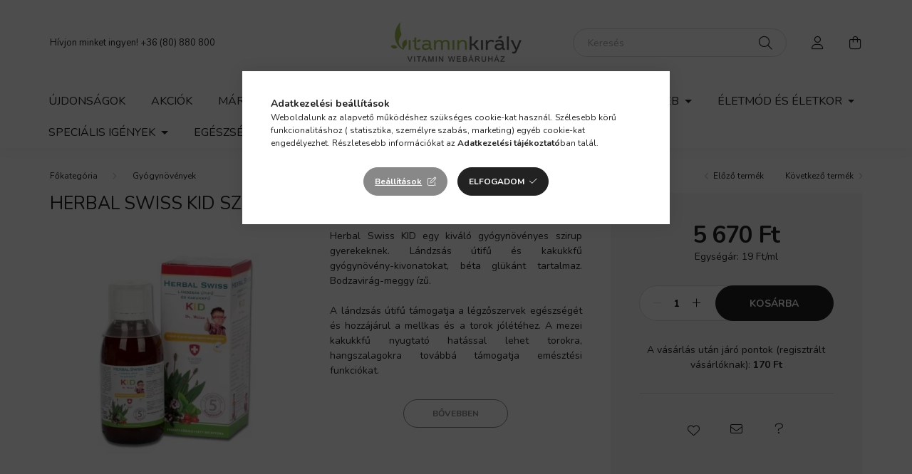

--- FILE ---
content_type: text/html; charset=UTF-8
request_url: https://www.vitaminkiraly.hu/herbal-swiss-kid-szirup-gyerekeknek-300ml
body_size: 23052
content:
<!DOCTYPE html>
<html lang="hu">
    <head>
        <meta charset="utf-8">
<meta name="description" content="Lándzsás útifű, kakukkfű kivonatot, és béta glükánt tartalmaz.">
<meta name="robots" content="index, follow">
<meta http-equiv="X-UA-Compatible" content="IE=Edge">
<meta property="og:site_name" content="Vitaminkirály.hu - a Vitamin webáruház" />
<meta property="og:title" content="Herbal Swiss KID szirup gyerekeknek 300ml - Vitaminkirály.hu">
<meta property="og:description" content="Lándzsás útifű, kakukkfű kivonatot, és béta glükánt tartalmaz.">
<meta property="og:type" content="product">
<meta property="og:url" content="https://www.vitaminkiraly.hu/herbal-swiss-kid-szirup-gyerekeknek-300ml">
<meta property="og:image" content="https://www.vitaminkiraly.hu/img/15732/334520/334520.webp">
<meta name="google-site-verification" content="google08af6b2c47778">
<meta name="p:domain_verify" content="<meta name=">
<meta name="mobile-web-app-capable" content="yes">
<meta name="apple-mobile-web-app-capable" content="yes">
<meta name="MobileOptimized" content="320">
<meta name="HandheldFriendly" content="true">

<title>Herbal Swiss KID szirup gyerekeknek 300ml - Vitaminkirály.hu</title>


<script>
var service_type="shop";
var shop_url_main="https://www.vitaminkiraly.hu";
var actual_lang="hu";
var money_len="0";
var money_thousend=" ";
var money_dec=",";
var shop_id=15732;
var unas_design_url="https:"+"/"+"/"+"www.vitaminkiraly.hu"+"/"+"!common_design"+"/"+"custom"+"/"+"vitaminkiraly.unas.hu"+"/";
var unas_design_code='0';
var unas_base_design_code='2000';
var unas_design_ver=4;
var unas_design_subver=4;
var unas_shop_url='https://www.vitaminkiraly.hu';
var responsive="yes";
var price_nullcut_disable=1;
var config_plus=new Array();
config_plus['product_tooltip']=1;
config_plus['cart_redirect']=1;
config_plus['price_save_round_normal']=1;
config_plus['money_type']='Ft';
config_plus['money_type_display']='Ft';
var lang_text=new Array();

var UNAS = UNAS || {};
UNAS.shop={"base_url":'https://www.vitaminkiraly.hu',"domain":'www.vitaminkiraly.hu',"username":'vitaminkiraly.unas.hu',"id":15732,"lang":'hu',"currency_type":'Ft',"currency_code":'HUF',"currency_rate":'1',"currency_length":0,"base_currency_length":0,"canonical_url":'https://www.vitaminkiraly.hu/herbal-swiss-kid-szirup-gyerekeknek-300ml'};
UNAS.design={"code":'0',"page":'product_details'};
UNAS.api_auth="8e6eba91a846560bd950d4dcc3b7b3c6";
UNAS.customer={"email":'',"id":0,"group_id":0,"without_registration":0};
UNAS.shop["category_id"]="312647";
UNAS.shop["sku"]="334520";
UNAS.shop["product_id"]="820418860";
UNAS.shop["only_private_customer_can_purchase"] = false;
 

UNAS.text = {
    "button_overlay_close": `Bezár`,
    "popup_window": `Felugró ablak`,
    "list": `lista`,
    "updating_in_progress": `frissítés folyamatban`,
    "updated": `frissítve`,
    "is_opened": `megnyitva`,
    "is_closed": `bezárva`,
    "deleted": `törölve`,
    "consent_granted": `hozzájárulás megadva`,
    "consent_rejected": `hozzájárulás elutasítva`,
    "field_is_incorrect": `mező hibás`,
    "error_title": `Hiba!`,
    "product_variants": `termék változatok`,
    "product_added_to_cart": `A termék a kosárba került`,
    "product_added_to_cart_with_qty_problem": `A termékből csak [qty_added_to_cart] [qty_unit] került kosárba`,
    "product_removed_from_cart": `A termék törölve a kosárból`,
    "reg_title_name": `Név`,
    "reg_title_company_name": `Cégnév`,
    "number_of_items_in_cart": `Kosárban lévő tételek száma`,
    "cart_is_empty": `A kosár üres`,
    "cart_updated": `A kosár frissült`
};



UNAS.text["delete_from_favourites"]= `Törlés a kedvencek közül`;
UNAS.text["add_to_favourites"]= `Kedvencekhez`;






window.lazySizesConfig=window.lazySizesConfig || {};
window.lazySizesConfig.loadMode=1;
window.lazySizesConfig.loadHidden=false;

window.dataLayer = window.dataLayer || [];
function gtag(){dataLayer.push(arguments)};
gtag('js', new Date());
</script>

<script src="https://www.vitaminkiraly.hu/!common_packages/jquery/jquery-3.2.1.js?mod_time=1683104288"></script>
<script src="https://www.vitaminkiraly.hu/!common_packages/jquery/plugins/migrate/migrate.js?mod_time=1683104288"></script>
<script src="https://www.vitaminkiraly.hu/!common_packages/jquery/plugins/autocomplete/autocomplete.js?mod_time=1751447088"></script>
<script src="https://www.vitaminkiraly.hu/!common_packages/jquery/plugins/tools/overlay/overlay.js?mod_time=1759905184"></script>
<script src="https://www.vitaminkiraly.hu/!common_packages/jquery/plugins/tools/toolbox/toolbox.expose.js?mod_time=1725518406"></script>
<script src="https://www.vitaminkiraly.hu/!common_packages/jquery/plugins/lazysizes/lazysizes.min.js?mod_time=1683104288"></script>
<script src="https://www.vitaminkiraly.hu/!common_packages/jquery/own/shop_common/exploded/common.js?mod_time=1764831093"></script>
<script src="https://www.vitaminkiraly.hu/!common_packages/jquery/own/shop_common/exploded/common_overlay.js?mod_time=1759905184"></script>
<script src="https://www.vitaminkiraly.hu/!common_packages/jquery/own/shop_common/exploded/common_shop_popup.js?mod_time=1759905184"></script>
<script src="https://www.vitaminkiraly.hu/!common_packages/jquery/own/shop_common/exploded/page_product_details.js?mod_time=1751447088"></script>
<script src="https://www.vitaminkiraly.hu/!common_packages/jquery/own/shop_common/exploded/function_favourites.js?mod_time=1725525526"></script>
<script src="https://www.vitaminkiraly.hu/!common_packages/jquery/own/shop_common/exploded/function_recommend.js?mod_time=1751447088"></script>
<script src="https://www.vitaminkiraly.hu/!common_packages/jquery/own/shop_common/exploded/function_product_subscription.js?mod_time=1751447088"></script>
<script src="https://www.vitaminkiraly.hu/!common_packages/jquery/plugins/hoverintent/hoverintent.js?mod_time=1683104288"></script>
<script src="https://www.vitaminkiraly.hu/!common_packages/jquery/own/shop_tooltip/shop_tooltip.js?mod_time=1759905184"></script>
<script src="https://www.vitaminkiraly.hu/!common_packages/jquery/plugins/responsive_menu/responsive_menu-unas.js?mod_time=1683104288"></script>
<script src="https://www.vitaminkiraly.hu/!common_design/base/002000/main.js?mod_time=1759905184"></script>
<script src="https://www.vitaminkiraly.hu/!common_packages/jquery/plugins/flickity/v3/flickity.pkgd.min.js?mod_time=1759905184"></script>
<script src="https://www.vitaminkiraly.hu/!common_packages/jquery/plugins/toastr/toastr.min.js?mod_time=1683104288"></script>
<script src="https://www.vitaminkiraly.hu/!common_packages/jquery/plugins/tippy/popper-2.4.4.min.js?mod_time=1683104288"></script>
<script src="https://www.vitaminkiraly.hu/!common_packages/jquery/plugins/tippy/tippy-bundle.umd.min.js?mod_time=1683104288"></script>
<script src="https://www.vitaminkiraly.hu/!common_packages/jquery/plugins/photoswipe/photoswipe.min.js?mod_time=1683104288"></script>
<script src="https://www.vitaminkiraly.hu/!common_packages/jquery/plugins/photoswipe/photoswipe-ui-default.min.js?mod_time=1683104288"></script>

<link href="https://www.vitaminkiraly.hu/temp/shop_15732_4c1fd3e9caf3860e9f971228f72c80d1.css?mod_time=1769087653" rel="stylesheet" type="text/css">

<link href="https://www.vitaminkiraly.hu/herbal-swiss-kid-szirup-gyerekeknek-300ml" rel="canonical">
    <link rel="alternate" type="application/rss+xml" href="https://www.vitaminkiraly.hu/rss.xml">
<link rel="apple-touch-icon" href="https://www.vitaminkiraly.hu/shop_ordered/15732/pic/favicon72.png" sizes="72x72">
<link rel="apple-touch-icon" href="https://www.vitaminkiraly.hu/shop_ordered/15732/pic/favicon114.png" sizes="114x114">
<link rel="apple-touch-icon" href="https://www.vitaminkiraly.hu/shop_ordered/15732/pic/favicon152.png" sizes="152x152">
<link rel="apple-touch-icon" href="https://www.vitaminkiraly.hu/shop_ordered/15732/pic/favicon167.png" sizes="167x167">
<link rel="apple-touch-icon" href="https://www.vitaminkiraly.hu/shop_ordered/15732/pic/apple-touch-icon.png" sizes="180x180">
<link rel="apple-touch-icon" href="https://www.vitaminkiraly.hu/shop_ordered/15732/pic/favicon192.png">
<link id="favicon-32x32" rel="icon" type="image/png" href="https://www.vitaminkiraly.hu/shop_ordered/15732/pic/favicon-32x32.png" sizes="32x32">
<link id="favicon-192x192" rel="icon" type="image/png" href="https://www.vitaminkiraly.hu/shop_ordered/15732/pic/termek_bannerek/kiraly-icon-192.png" sizes="192x192">
<link href="https://www.vitaminkiraly.hu/shop_ordered/15732/design_pic/favicon.ico" rel="shortcut icon">
<script>
        var google_consent=1;
    
        gtag('consent', 'default', {
           'ad_storage': 'denied',
           'ad_user_data': 'denied',
           'ad_personalization': 'denied',
           'analytics_storage': 'denied',
           'functionality_storage': 'denied',
           'personalization_storage': 'denied',
           'security_storage': 'granted'
        });

    
        gtag('consent', 'update', {
           'ad_storage': 'denied',
           'ad_user_data': 'denied',
           'ad_personalization': 'denied',
           'analytics_storage': 'denied',
           'functionality_storage': 'denied',
           'personalization_storage': 'denied',
           'security_storage': 'granted'
        });

        </script>
    <script async src="https://www.googletagmanager.com/gtag/js?id=G-H133G8K8WE"></script>    <script>
    gtag('config', 'G-H133G8K8WE');

        </script>
        <script>
    var google_analytics=1;

                gtag('event', 'view_item', {
              "currency": "HUF",
              "value": '5670',
              "items": [
                  {
                      "item_id": "334520",
                      "item_name": "Herbal Swiss KID szirup gyerekeknek 300ml",
                      "item_category": "Gyógynövények",
                      "price": '5670'
                  }
              ],
              'non_interaction': true
            });
               </script>
           <script>
        gtag('config', 'AW-800750766',{'allow_enhanced_conversions':true});
                </script>
            <script>
        var google_ads=1;

                gtag('event','remarketing', {
            'ecomm_pagetype': 'product',
            'ecomm_prodid': ["334520"],
            'ecomm_totalvalue': 5670        });
            </script>
    
    <script>
    var facebook_pixel=1;
    /* <![CDATA[ */
        !function(f,b,e,v,n,t,s){if(f.fbq)return;n=f.fbq=function(){n.callMethod?
            n.callMethod.apply(n,arguments):n.queue.push(arguments)};if(!f._fbq)f._fbq=n;
            n.push=n;n.loaded=!0;n.version='2.0';n.queue=[];t=b.createElement(e);t.async=!0;
            t.src=v;s=b.getElementsByTagName(e)[0];s.parentNode.insertBefore(t,s)}(window,
                document,'script','//connect.facebook.net/en_US/fbevents.js');

        fbq('init', '1427621810826389');
                fbq('track', 'PageView', {}, {eventID:'PageView.aXKgFbeWt1lxqI3ZSYfbDgAAS10'});
        
        fbq('track', 'ViewContent', {
            content_name: 'Herbal Swiss KID szirup gyerekeknek 300ml',
            content_category: 'Gyógynövények',
            content_ids: ['334520'],
            contents: [{'id': '334520', 'quantity': '1'}],
            content_type: 'product',
            value: 5670,
            currency: 'HUF'
        }, {eventID:'ViewContent.aXKgFbeWt1lxqI3ZSYfbDgAAS10'});

        
        $(document).ready(function() {
            $(document).on("addToCart", function(event, product_array){
                facebook_event('AddToCart',{
					content_name: product_array.name,
					content_category: product_array.category,
					content_ids: [product_array.sku],
					contents: [{'id': product_array.sku, 'quantity': product_array.qty}],
					content_type: 'product',
					value: product_array.price,
					currency: 'HUF'
				}, {eventID:'AddToCart.' + product_array.event_id});
            });

            $(document).on("addToFavourites", function(event, product_array){
                facebook_event('AddToWishlist', {
                    content_ids: [product_array.sku],
                    content_type: 'product'
                }, {eventID:'AddToFavourites.' + product_array.event_id});
            });
        });

    /* ]]> */
    </script>
    <!-- Pinterest Pixel alapkód -->
    <script>
        !function(e){if(!window.pintrk){window.pintrk=function(){window.pintrk.queue.push(
            Array.prototype.slice.call(arguments)
        )};
        var n=window.pintrk;n.queue=[],n.version="3.0";
        var t=document.createElement("script");t.async=!0,t.src=e;
        var r=document.getElementsByTagName("script")[0];r.parentNode.insertBefore(t,r)}}("https://s.pinimg.com/ct/core.js");
        pintrk('load', '941041422046350459');
        pintrk('page');
    </script>
    <!-- Pinterest Pixel alapkód vége -->

    <!-- Pinterest PageVisit-->
    <script>
        pintrk('track', 'pagevisit', {
            promo_code: '549762556947'
        });
    </script>
    <!-- Pinterest PageVisit vége-->

    
    
    <!-- Pinterest AddToCart-->
    <script>
        $(document).on('addToCart', function (event, product) {
            let temp_product = product;

            pintrk('track', 'AddToCart',
                {
                    value: product.price,
                    order_quantity: product.qty,
                    currency: "HUF"
                }
            );
        });
    </script>
    <!-- Pinterest AddToCart vége-->

    
    

	<script>
		(function(c,l,a,r,i,t,y){
			c[a]=c[a]||function(){(c[a].q=c[a].q||[]).push(arguments)};
			t=l.createElement(r);t.async=1;t.src="https://www.clarity.ms/tag/"+i;
			y=l.getElementsByTagName(r)[0];y.parentNode.insertBefore(t,y);
		})(window, document, "clarity", "script", "ofsz02k63n");
		UNAS.onGrantConsent(function(){
		    window.clarity("consent")
		});
	</script>


<script src="https://script.v3.miclub.hu/js/apis.js" ></script>



<script src="https://onsite.optimonk.com/script.js?account=153784" async></script>


<script>

    MIV3ClientApiV1Unas({
        iId: '66a3820ac64f3c001b2c702f'
    });

</script>


        <meta content="width=device-width, initial-scale=1.0" name="viewport" />
        <link rel="preconnect" href="https://fonts.gstatic.com">
        <link rel="preload" href="https://fonts.googleapis.com/css2?family=Nunito:wght@400;700&display=swap" as="style" />
        <link rel="stylesheet" href="https://fonts.googleapis.com/css2?family=Nunito:wght@400;700&display=swap" media="print" onload="this.media='all'">
        <noscript>
            <link rel="stylesheet" href="https://fonts.googleapis.com/css2?family=Nunito:wght@400;700&display=swap" />
        </noscript>
        
        
        
        
        

        
        
        
                    
            
            
            
            
            
            
            
                
        
        
    </head>

                
                
    
    
    
    
    <body class='design_ver4 design_subver1 design_subver2 design_subver3 design_subver4' id="ud_shop_artdet">
    
    <div id="image_to_cart" style="display:none; position:absolute; z-index:100000;"></div>
<div class="overlay_common overlay_warning" id="overlay_cart_add"></div>
<script>$(document).ready(function(){ overlay_init("cart_add",{"onBeforeLoad":false}); });</script>
<div id="overlay_login_outer"></div>	
	<script>
	$(document).ready(function(){
	    var login_redir_init="";

		$("#overlay_login_outer").overlay({
			onBeforeLoad: function() {
                var login_redir_temp=login_redir_init;
                if (login_redir_act!="") {
                    login_redir_temp=login_redir_act;
                    login_redir_act="";
                }

									$.ajax({
						type: "GET",
						async: true,
						url: "https://www.vitaminkiraly.hu/shop_ajax/ajax_popup_login.php",
						data: {
							shop_id:"15732",
							lang_master:"hu",
                            login_redir:login_redir_temp,
							explicit:"ok",
							get_ajax:"1"
						},
						success: function(data){
							$("#overlay_login_outer").html(data);
							if (unas_design_ver >= 5) $("#overlay_login_outer").modal('show');
							$('#overlay_login1 input[name=shop_pass_login]').keypress(function(e) {
								var code = e.keyCode ? e.keyCode : e.which;
								if(code.toString() == 13) {		
									document.form_login_overlay.submit();		
								}	
							});	
						}
					});
								},
			top: 50,
			mask: {
	color: "#000000",
	loadSpeed: 200,
	maskId: "exposeMaskOverlay",
	opacity: 0.7
},
			closeOnClick: (config_plus['overlay_close_on_click_forced'] === 1),
			onClose: function(event, overlayIndex) {
				$("#login_redir").val("");
			},
			load: false
		});
		
			});
	function overlay_login() {
		$(document).ready(function(){
			$("#overlay_login_outer").overlay().load();
		});
	}
	function overlay_login_remind() {
        if (unas_design_ver >= 5) {
            $("#overlay_remind").overlay().load();
        } else {
            $(document).ready(function () {
                $("#overlay_login_outer").overlay().close();
                setTimeout('$("#overlay_remind").overlay().load();', 250);
            });
        }
	}

    var login_redir_act="";
    function overlay_login_redir(redir) {
        login_redir_act=redir;
        $("#overlay_login_outer").overlay().load();
    }
	</script>  
	<div class="overlay_common overlay_info" id="overlay_remind"></div>
<script>$(document).ready(function(){ overlay_init("remind",[]); });</script>

	<script>
    	function overlay_login_error_remind() {
		$(document).ready(function(){
			load_login=0;
			$("#overlay_error").overlay().close();
			setTimeout('$("#overlay_remind").overlay().load();', 250);	
		});
	}
	</script>  
	<div class="overlay_common overlay_info" id="overlay_newsletter"></div>
<script>$(document).ready(function(){ overlay_init("newsletter",[]); });</script>

<script>
function overlay_newsletter() {
    $(document).ready(function(){
        $("#overlay_newsletter").overlay().load();
    });
}
</script>
<div class="overlay_common overlay_info" id="overlay_product_subscription"></div>
<script>$(document).ready(function(){ overlay_init("product_subscription",[]); });</script>
<div class="overlay_common overlay_error" id="overlay_script"></div>
<script>$(document).ready(function(){ overlay_init("script",[]); });</script>
    <script>
    $(document).ready(function() {
        $.ajax({
            type: "GET",
            url: "https://www.vitaminkiraly.hu/shop_ajax/ajax_stat.php",
            data: {master_shop_id:"15732",get_ajax:"1"}
        });
    });
    </script>
    

    <div id="container" class="page_shop_artdet_334520 filter-not-exists">
                

        <header class="header js-header">
            <div class="header-inner js-header-inner">
                <div class="container">
                    <div class="row gutters-5 flex-nowrap justify-content-center align-items-center py-3 py-lg-5">
                        <div class="header__left col">
                            <div class="header__left-inner d-flex align-items-center">
                                <button type="button" class="hamburger__btn dropdown--btn d-lg-none" id="hamburger__btn" aria-label="hamburger button" data-btn-for=".hamburger__dropdown">
                                    <span class="hamburger__btn-icon icon--hamburger"></span>
                                </button>
                                
                                
                                    <div class="js-element header_text_section_2 d-none d-lg-block" data-element-name="header_text_section_2">
        <div class="element__content ">
                            <div class="element__html slide-1"><p>Hívjon minket ingyen! <a href="tel:+36 (80) 880 800">+36 (80) 880 800</a></p></div>
                    </div>
    </div>

                            </div>
                        </div>

                            <div id="header_logo_img" class="js-element logo col-auto flex-shrink-1" data-element-name="header_logo">
        <div class="header_logo-img-container">
            <div class="header_logo-img-wrapper">
                                                <a href="https://www.vitaminkiraly.hu/">                    <picture>
                                                <source media="(max-width: 575.98px)" srcset="https://www.vitaminkiraly.hu/!common_design/custom/vitaminkiraly.unas.hu/element/layout_hu_header_logo-260x60_1_small.webp?time=1737713415 520w, https://www.vitaminkiraly.hu/shop_pic.php?data=[base64]%3D&time=1737713415 520w" sizes="520px"/>
                                                <source srcset="https://www.vitaminkiraly.hu/!common_design/custom/vitaminkiraly.unas.hu/element/layout_hu_header_logo-260x60_1_default.png?time=1737713415 1x, https://www.vitaminkiraly.hu/!common_design/custom/vitaminkiraly.unas.hu/element/layout_hu_header_logo-260x60_1_default_retina.webp?time=1737713415 2x" />
                        <img                              src="https://www.vitaminkiraly.hu/!common_design/custom/vitaminkiraly.unas.hu/element/layout_hu_header_logo-260x60_1_default.png?time=1737713415"                             
                             alt="Vitaminkirály webáruház,  Vitaking vitaminok, ásványi anyagok, gyógynövények                        "/>
                    </picture>
                    </a>                                        </div>
        </div>
    </div>


                        <div class="header__right col">
                            <div class="header__right-inner d-flex align-items-center justify-content-end">
                                <div class="search-box browser-is-chrome">
    <div class="search-box__inner position-relative ml-auto js-search" id="box_search_content">
        <form name="form_include_search" id="form_include_search" action="https://www.vitaminkiraly.hu/shop_search.php" method="get">
            <div class="box-search-group mb-0">
                <input data-stay-visible-breakpoint="992" name="search" id="box_search_input" value="" pattern=".{3,100}"
                       title="Hosszabb kereső kifejezést írj be!" aria-label="Keresés" placeholder="Keresés" type="text" maxlength="100"
                       class="ac_input form-control js-search-input" autocomplete="off" required                >
                <div class="search-box__search-btn-outer input-group-append" title='Keresés'>
                    <button class="search-btn" aria-label="Keresés">
                        <span class="search-btn-icon icon--search"></span>
                    </button>
                    <button type="button" onclick="$('.js-search-smart-autocomplete').addClass('is-hidden');$(this).addClass('is-hidden');" class='search-close-btn text-right d-lg-none is-hidden' aria-label="">
                        <span class="search-close-btn-icon icon--close"></span>
                    </button>
                </div>
                <div class="search__loading">
                    <div class="loading-spinner--small"></div>
                </div>
            </div>
            <div class="search-box__mask"></div>
        </form>
        <div class="ac_results"></div>
    </div>
</div>
<script>
    $(document).ready(function(){
       $(document).on('smartSearchCreate smartSearchOpen smartSearchHasResult', function(e){
           if (e.type !== 'smartSearchOpen' || (e.type === 'smartSearchOpen' && $('.js-search-smart-autocomplete').children().length > 0)) {
               $('.search-close-btn').removeClass('is-hidden');
           }
       });
       $(document).on('smartSearchClose smartSearchEmptyResult', function(){
           $('.search-close-btn').addClass('is-hidden');
       });
       $(document).on('smartSearchInputLoseFocus', function(){
           if ($('.js-search-smart-autocomplete').length>0) {
               setTimeout(function () {
                   let height = $(window).height() - ($('.js-search-smart-autocomplete').offset().top - $(window).scrollTop()) - 20;
                   $('.search-smart-autocomplete').css('max-height', height + 'px');
               }, 300);
           }
       });
    });
</script>


                                                    <button type="button" class="profile__btn js-profile-btn dropdown--btn d-none d-lg-block" id="profile__btn" data-orders="https://www.vitaminkiraly.hu/shop_order_track.php" aria-label="profile button" data-btn-for=".profile__dropdown">
            <span class="profile__btn-icon icon--head"></span>
        </button>
            
                                <button class="cart-box__btn dropdown--btn js-cart-box-loaded-by-ajax" aria-label="cart button" type="button" data-btn-for=".cart-box__dropdown">
                                    <span class="cart-box__btn-icon icon--cart">
                                            <span id="box_cart_content" class="cart-box">            </span>
                                    </span>
                                </button>
                            </div>
                        </div>
                    </div>
                </div>
                                <nav class="navbar d-none d-lg-flex navbar-expand navbar-light">
                    <div class="container">
                        <ul class="navbar-nav mx-auto js-navbar-nav">
                                        <li class="nav-item spec-item js-nav-item-new">
                    <a class="nav-link" href="https://www.vitaminkiraly.hu/ujdonsag">
                    Újdonságok
                    </a>

            </li>
    <li class="nav-item spec-item js-nav-item-akcio">
                    <a class="nav-link" href="https://www.vitaminkiraly.hu/akcio">
                    Akciók
                    </a>

            </li>
    <li class="nav-item dropdown js-nav-item-934856">
                    <a class="nav-link dropdown-toggle" href="#" role="button" data-toggle="dropdown" aria-haspopup="true" aria-expanded="false">
                    Márkák 
                    </a>

        			<ul class="dropdown-menu fade-up dropdown--cat dropdown--level-1">
            <li class="nav-item-124980">
            <a class="dropdown-item" href="https://www.vitaminkiraly.hu/Vitaking" >Vitaking
                        </a>
        </li>
            <li class="nav-item-126208">
            <a class="dropdown-item" href="https://www.vitaminkiraly.hu/Balint-cseppek" >Bálint cseppek
                        </a>
        </li>
            <li class="nav-item-800619">
            <a class="dropdown-item" href="https://www.vitaminkiraly.hu/Dr-Chen" >Dr. Chen
                        </a>
        </li>
            <li class="nav-item-165877">
            <a class="dropdown-item" href="https://www.vitaminkiraly.hu/Nordvital" >Nordvital
                        </a>
        </li>
            <li class="nav-item-876581">
            <a class="dropdown-item" href="https://www.vitaminkiraly.hu/BioCo" >BioCo
                        </a>
        </li>
            <li class="nav-item-708131">
            <a class="dropdown-item" href="https://www.vitaminkiraly.hu/Prana" >Prana
                        </a>
        </li>
            <li class="nav-item-949931">
            <a class="dropdown-item" href="https://www.vitaminkiraly.hu/Amino-Primo" >Amino Primo
                        </a>
        </li>
            <li class="nav-item-759338">
            <a class="dropdown-item" href="https://www.vitaminkiraly.hu/GAL" >GAL
                        </a>
        </li>
            <li class="nav-item-849588">
            <a class="dropdown-item" href="https://www.vitaminkiraly.hu/BioMenu" >BioMenü
                        </a>
        </li>
            <li class="nav-item-936010">
            <a class="dropdown-item" href="https://www.vitaminkiraly.hu/Biotech-USA" >Biotech USA
                        </a>
        </li>
    
        <li>
        <a class="dropdown-item nav-item__all-cat" href="https://www.vitaminkiraly.hu/Markak-szerint">További kategóriák</a>
    </li>
    
    </ul>


            </li>
    <li class="nav-item dropdown js-nav-item-432140">
                    <a class="nav-link dropdown-toggle" href="#" role="button" data-toggle="dropdown" aria-haspopup="true" aria-expanded="false">
                    Vitamin
                    </a>

        			<ul class="dropdown-menu fade-up dropdown--cat dropdown--level-1">
            <li class="nav-item-116491">
            <a class="dropdown-item" href="https://www.vitaminkiraly.hu/Multivitamin-komplex" > Multivitamin komplex
                        </a>
        </li>
            <li class="nav-item-468647">
            <a class="dropdown-item" href="https://www.vitaminkiraly.hu/C-vitamin" > C-vitamin
                        </a>
        </li>
            <li class="nav-item-536399">
            <a class="dropdown-item" href="https://www.vitaminkiraly.hu/A-vitamin-es-karotinok" > A-vitamin és karotinok
                        </a>
        </li>
            <li class="nav-item-545174">
            <a class="dropdown-item" href="https://www.vitaminkiraly.hu/B-vitamin" > B-vitamin
                        </a>
        </li>
            <li class="nav-item-715700">
            <a class="dropdown-item" href="https://www.vitaminkiraly.hu/D-vitamin" > D-vitamin
                        </a>
        </li>
            <li class="nav-item-796863">
            <a class="dropdown-item" href="https://www.vitaminkiraly.hu/E-vitamin" > E-vitamin
                        </a>
        </li>
            <li class="nav-item-808274">
            <a class="dropdown-item" href="https://www.vitaminkiraly.hu/Multivitamin-csomagok" > Multivitamin csomagok
                        </a>
        </li>
            <li class="nav-item-913886">
            <a class="dropdown-item" href="https://www.vitaminkiraly.hu/K2-vitamin" > K2 vitamin
                        </a>
        </li>
    
    
    </ul>


            </li>
    <li class="nav-item js-nav-item-312647">
                    <a class="nav-link" href="https://www.vitaminkiraly.hu/Gyogynovenyek">
                    Gyógynövények
                    </a>

            </li>
    <li class="nav-item dropdown js-nav-item-667216">
                    <a class="nav-link dropdown-toggle" href="#" role="button" data-toggle="dropdown" aria-haspopup="true" aria-expanded="false">
                    Ásványi anyag
                    </a>

        			<ul class="dropdown-menu fade-up dropdown--cat dropdown--level-1">
            <li class="nav-item-310372">
            <a class="dropdown-item" href="https://www.vitaminkiraly.hu/Vas-potlas" > Vas pótlás
                        </a>
        </li>
            <li class="nav-item-340428">
            <a class="dropdown-item" href="https://www.vitaminkiraly.hu/Nyomelempotlas" > Nyomelempótlás
                        </a>
        </li>
            <li class="nav-item-359683">
            <a class="dropdown-item" href="https://www.vitaminkiraly.hu/Cink" > Cink
                        </a>
        </li>
            <li class="nav-item-743545">
            <a class="dropdown-item" href="https://www.vitaminkiraly.hu/Szerves-magnezium" > Szerves magnézium
                        </a>
        </li>
            <li class="nav-item-773983">
            <a class="dropdown-item" href="https://www.vitaminkiraly.hu/Kalcium-es-Magnezium" > Kalcium és Magnézium
                        </a>
        </li>
            <li class="nav-item-808457">
            <a class="dropdown-item" href="https://www.vitaminkiraly.hu/Asvanyi-anyag-komplex" > Ásványi anyag komplex
                        </a>
        </li>
    
    
    </ul>


            </li>
    <li class="nav-item dropdown js-nav-item-312154">
                    <a class="nav-link dropdown-toggle" href="#" role="button" data-toggle="dropdown" aria-haspopup="true" aria-expanded="false">
                    Egyéb
                    </a>

        			<ul class="dropdown-menu fade-up dropdown--cat dropdown--level-1">
            <li class="nav-item-850969">
            <a class="dropdown-item" href="https://www.vitaminkiraly.hu/Omega-3-keszitmenyek" > Omega-3 készítmények
                        </a>
        </li>
            <li class="nav-item-399504">
            <a class="dropdown-item" href="https://www.vitaminkiraly.hu/Kollagen-keszitmenyek" > Kollagén készítmények
                        </a>
        </li>
            <li class="nav-item-119452">
            <a class="dropdown-item" href="https://www.vitaminkiraly.hu/Q10-koenzim" > Q10 koenzim
                        </a>
        </li>
            <li class="nav-item-521704">
            <a class="dropdown-item" href="https://www.vitaminkiraly.hu/Protein-Aminosav" > Fehérje, Aminosav
                        </a>
        </li>
            <li class="nav-item-328919">
            <a class="dropdown-item" href="https://www.vitaminkiraly.hu/Egyeb-tapanyagok" > Egyéb tápanyagok
                        </a>
        </li>
            <li class="nav-item-701179">
            <a class="dropdown-item" href="https://www.vitaminkiraly.hu/Egyeb-termekek-Superfood" > Superfood
                        </a>
        </li>
            <li class="nav-item-883227">
            <a class="dropdown-item" href="https://www.vitaminkiraly.hu/Elelmiszerek" >Élelmiszerek 
                        </a>
        </li>
            <li class="nav-item-679874">
            <a class="dropdown-item" href="https://www.vitaminkiraly.hu/Kozmetikumok" >Sampon, tusfürdő, testápoló
                        </a>
        </li>
            <li class="nav-item-779137">
            <a class="dropdown-item" href="https://www.vitaminkiraly.hu/Konyvek" > Könyvek
                        </a>
        </li>
            <li class="nav-item-441389">
            <a class="dropdown-item" href="https://www.vitaminkiraly.hu/Keszulekek" >Eszközök, készülékek
                        </a>
        </li>
    
    
    </ul>


            </li>
    <li class="nav-item dropdown js-nav-item-766558">
                    <a class="nav-link dropdown-toggle" href="#" role="button" data-toggle="dropdown" aria-haspopup="true" aria-expanded="false">
                    Életmód és Életkor
                    </a>

        			<ul class="dropdown-menu fade-up dropdown--cat dropdown--level-1">
            <li class="nav-item-205678">
            <a class="dropdown-item" href="https://www.vitaminkiraly.hu/Noknek" >Nőknek
                        </a>
        </li>
            <li class="nav-item-500330">
            <a class="dropdown-item" href="https://www.vitaminkiraly.hu/Ferfiaknak" >Férfiaknak
                        </a>
        </li>
            <li class="nav-item-620863">
            <a class="dropdown-item" href="https://www.vitaminkiraly.hu/Gyerekeknek" >Gyerekeknek
                        </a>
        </li>
            <li class="nav-item-407046">
            <a class="dropdown-item" href="https://www.vitaminkiraly.hu/50-ev-felett" >50 év felett
                        </a>
        </li>
            <li class="nav-item-778494">
            <a class="dropdown-item" href="https://www.vitaminkiraly.hu/Kismamaknak" >Kismamáknak
                        </a>
        </li>
            <li class="nav-item-241083">
            <a class="dropdown-item" href="https://www.vitaminkiraly.hu/Sport-fizikai-munka" >Sport, fizikai munka
                        </a>
        </li>
            <li class="nav-item-754486">
            <a class="dropdown-item" href="https://www.vitaminkiraly.hu/Szellemi-munka" >Szellemi munka
                        </a>
        </li>
            <li class="nav-item-892029">
            <a class="dropdown-item" href="https://www.vitaminkiraly.hu/Ragotablettak" >Rágótabletták
                        </a>
        </li>
            <li class="nav-item-969823">
            <a class="dropdown-item" href="https://www.vitaminkiraly.hu/Folyekony-vitaminok" >Italpor és folyékony 
                        </a>
        </li>
    
    
    </ul>


            </li>
    <li class="nav-item dropdown js-nav-item-384748">
                    <a class="nav-link dropdown-toggle" href="#" role="button" data-toggle="dropdown" aria-haspopup="true" aria-expanded="false">
                    Speciális igények
                    </a>

        			<ul class="dropdown-menu fade-up dropdown--cat dropdown--level-1">
            <li class="nav-item-883940">
            <a class="dropdown-item" href="https://www.vitaminkiraly.hu/Dieta-es-fitness" > Diéta és fitness
                        </a>
        </li>
            <li class="nav-item-135303">
            <a class="dropdown-item" href="https://www.vitaminkiraly.hu/Vernyomas-sziv-erek" >Vérnyomás, szív, erek
                        </a>
        </li>
            <li class="nav-item-483801">
            <a class="dropdown-item" href="https://www.vitaminkiraly.hu/Idegrendszer" >Idegrendszer, szellemi teljesítmény
                        </a>
        </li>
            <li class="nav-item-320364">
            <a class="dropdown-item" href="https://www.vitaminkiraly.hu/Vercukorszint" > Vércukorszint
                        </a>
        </li>
            <li class="nav-item-869220">
            <a class="dropdown-item" href="https://www.vitaminkiraly.hu/Immunrendszer" > Immunrendszer
                        </a>
        </li>
            <li class="nav-item-665145">
            <a class="dropdown-item" href="https://www.vitaminkiraly.hu/Legutak" >Légutak
                        </a>
        </li>
            <li class="nav-item-892514">
            <a class="dropdown-item" href="https://www.vitaminkiraly.hu/Vitalitas" > Vitalitás, energia
                        </a>
        </li>
            <li class="nav-item-136019">
            <a class="dropdown-item" href="https://www.vitaminkiraly.hu/Emesztes-belrendszer" >Emésztés, bélrendszer
                        </a>
        </li>
            <li class="nav-item-296248">
            <a class="dropdown-item" href="https://www.vitaminkiraly.hu/Szepsegvitamin" >Szépségvitamin
                        </a>
        </li>
            <li class="nav-item-334371">
            <a class="dropdown-item" href="https://www.vitaminkiraly.hu/Porcok" >Porcok, csontok
                        </a>
        </li>
    
    
    </ul>


            </li>

    
                                    			<li class="nav-item js-nav-item-930300">
							<a class="nav-link" href="https://www.vitaminkiraly.hu/blog">
							Egészség kalauz
							</a>

					</li>
	
    
                        </ul>
                    </div>
                </nav>

                <script>
                    $(document).ready(function () {
                                                    $('.nav-item.dropdown > .nav-link').click(function (e) {
                                e.preventDefault();
                                handleCloseDropdowns();
                                var thisNavLink = $(this);
                                var thisNavItem = thisNavLink.parent();
                                var thisDropdownMenu = thisNavItem.find('.dropdown-menu');
                                var thisNavbarNav = $('.js-navbar-nav');

                                /*remove is-opened class form the rest menus (cat+plus)*/
                                thisNavbarNav.find('.show').not(thisNavItem).removeClass('show');

                                if (thisNavItem.hasClass('show')) {
                                    thisNavLink.attr('aria-expanded','false');
                                    thisNavItem.removeClass('show');
                                    thisDropdownMenu.removeClass('show');
                                } else {
                                    thisNavLink.attr('aria-expanded','true');
                                    thisNavItem.addClass('show');
                                    thisDropdownMenu.addClass('show');
                                }
                            });
                                            });
                </script>
                            </div>
        </header>
                        <main class="main">
                        
            
    <link rel="stylesheet" type="text/css" href="https://www.vitaminkiraly.hu/!common_packages/jquery/plugins/photoswipe/css/default-skin.min.css">
    <link rel="stylesheet" type="text/css" href="https://www.vitaminkiraly.hu/!common_packages/jquery/plugins/photoswipe/css/photoswipe.min.css">
    
    
    <script>
        var $clickElementToInitPs = '.js-init-ps';

        var initPhotoSwipeFromDOM = function() {
            var $pswp = $('.pswp')[0];
            var $psDatas = $('.photoSwipeDatas');

            $psDatas.each( function() {
                var $pics = $(this),
                    getItems = function() {
                        var items = [];
                        $pics.find('a').each(function() {
                            var $this = $(this),
                                $href   = $this.attr('href'),
                                $size   = $this.data('size').split('x'),
                                $width  = $size[0],
                                $height = $size[1],
                                item = {
                                    src : $href,
                                    w   : $width,
                                    h   : $height
                                };
                            items.push(item);
                        });
                        return items;
                    };

                var items = getItems();

                $($clickElementToInitPs).on('click', function (event) {
                    var $this = $(this);
                    event.preventDefault();

                    var $index = parseInt($this.attr('data-loop-index'));
                    var options = {
                        index: $index,
                        history: false,
                        bgOpacity: 0.5,
                        shareEl: false,
                        showHideOpacity: true,
                        getThumbBoundsFn: function (index) {
                            /** azon képeről nagyítson a photoswipe, melyek láthatók
                             **/
                            var thumbnails = $($clickElementToInitPs).map(function() {
                                var $this = $(this);
                                if ($this.is(":visible")) {
                                    return this;
                                }
                            }).get();
                            var thumbnail = thumbnails[index];
                            var pageYScroll = window.pageYOffset || document.documentElement.scrollTop;
                            var zoomedImgHeight = items[index].h;
                            var zoomedImgWidth = items[index].w;
                            var zoomedImgRatio = zoomedImgHeight / zoomedImgWidth;
                            var rect = thumbnail.getBoundingClientRect();
                            var zoomableImgHeight = rect.height;
                            var zoomableImgWidth = rect.width;
                            var zoomableImgRatio = (zoomableImgHeight / zoomableImgWidth);
                            var offsetY = 0;
                            var offsetX = 0;
                            var returnWidth = zoomableImgWidth;

                            if (zoomedImgRatio < 1) { /* a nagyított kép fekvő */
                                if (zoomedImgWidth < zoomableImgWidth) { /*A nagyított kép keskenyebb */
                                    offsetX = (zoomableImgWidth - zoomedImgWidth) / 2;
                                    offsetY = (Math.abs(zoomableImgHeight - zoomedImgHeight)) / 2;
                                    returnWidth = zoomedImgWidth;
                                } else { /*A nagyított kép szélesebb */
                                    offsetY = (zoomableImgHeight - (zoomableImgWidth * zoomedImgRatio)) / 2;
                                }

                            } else if (zoomedImgRatio > 1) { /* a nagyított kép álló */
                                if (zoomedImgHeight < zoomableImgHeight) { /*A nagyított kép alacsonyabb */
                                    offsetX = (zoomableImgWidth - zoomedImgWidth) / 2;
                                    offsetY = (zoomableImgHeight - zoomedImgHeight) / 2;
                                    returnWidth = zoomedImgWidth;
                                } else { /*A nagyított kép magasabb */
                                    offsetX = (zoomableImgWidth - (zoomableImgHeight / zoomedImgRatio)) / 2;
                                    if (zoomedImgRatio > zoomableImgRatio) returnWidth = zoomableImgHeight / zoomedImgRatio;
                                }
                            } else { /*A nagyított kép négyzetes */
                                if (zoomedImgWidth < zoomableImgWidth) { /*A nagyított kép keskenyebb */
                                    offsetX = (zoomableImgWidth - zoomedImgWidth) / 2;
                                    offsetY = (Math.abs(zoomableImgHeight - zoomedImgHeight)) / 2;
                                    returnWidth = zoomedImgWidth;
                                } else { /*A nagyított kép szélesebb */
                                    offsetY = (zoomableImgHeight - zoomableImgWidth) / 2;
                                }
                            }

                            return {x: rect.left + offsetX, y: rect.top + pageYScroll + offsetY, w: returnWidth};
                        },
                        getDoubleTapZoom: function (isMouseClick, item) {
                            if (isMouseClick) {
                                return 1;
                            } else {
                                return item.initialZoomLevel < 0.7 ? 1 : 1.5;
                            }
                        }
                    };

                    var photoSwipe = new PhotoSwipe($pswp, PhotoSwipeUI_Default, items, options);
                    photoSwipe.init();
                });
            });
        };
    </script>


<div id="page_artdet_content" class="artdet artdet--type-1">
            <div class="fixed-cart bg-primary shadow-sm js-fixed-cart" id="artdet__fixed-cart">
            <div class="container">
                <div class="row gutters-5 align-items-center py-3">
                    <div class="col-auto">
                        <img class="navbar__fixed-cart-img lazyload" width="50" height="50" src="https://www.vitaminkiraly.hu/main_pic/space.gif" data-src="https://www.vitaminkiraly.hu/img/15732/334520/50x50,r/334520.webp?time=1718890009" data-srcset="https://www.vitaminkiraly.hu/img/15732/334520/100x100,r/334520.webp?time=1718890009 2x" alt=" Herbal Swiss KID szirup gyerekeknek " />
                    </div>
                    <div class="col">
                        <div class="d-flex flex-column flex-md-row align-items-md-center">
                            <div class="fixed-cart__name line-clamp--2-12">Herbal Swiss KID szirup gyerekeknek 300ml
</div>
                                                            <div class="fixed-cart__price with-rrp row gutters-5 align-items-baseline ml-md-auto ">
                                                                            <div class="artdet__price-base product-price--base">
                                            <span class="fixed-cart__price-base-value"><span id='price_net_brutto_334520' class='price_net_brutto_334520'>5 670</span> Ft</span>                                        </div>
                                                                                                        </div>
                                                    </div>
                    </div>
                    <div class="col-auto">
                        <button class="navbar__fixed-cart-btn btn btn-primary" type="button" onclick="$('.artdet__cart-btn').trigger('click');"  >Kosárba</button>
                    </div>
                </div>
            </div>
        </div>
        <script>
            $(document).ready(function () {
                var $itemVisibilityCheck = $(".js-main-cart-btn");
                var $stickyElement = $(".js-fixed-cart");

                $(window).scroll(function () {
                    if ($(this).scrollTop() + 60 > $itemVisibilityCheck.offset().top) {
                        $stickyElement.addClass('is-visible');
                    } else {
                        $stickyElement.removeClass('is-visible');
                    }
                });
            });
        </script>
        <div class="artdet__breadcrumb-prev-next">
        <div class="container">
            <div class="row gutters-10">
                <div class="col-md">
                        <nav id="breadcrumb" aria-label="breadcrumb">
                                <ol class="breadcrumb level-1">
                <li class="breadcrumb-item">
                                        <a class="breadcrumb-item breadcrumb-item--home" href="https://www.vitaminkiraly.hu/sct/0/" aria-label="Főkategória" title="Főkategória"></a>
                                    </li>
                                <li class="breadcrumb-item">
                                        <a class="breadcrumb-item" href="https://www.vitaminkiraly.hu/Gyogynovenyek">Gyógynövények</a>
                                    </li>
                            </ol>
            <script>
                $("document").ready(function(){
                                        $(".js-nav-item-312647").addClass("active");
                                    });
            </script>
                </nav>

                </div>
                                    <div class="col-md-auto">
                        <div class="artdet__pagination d-flex py-3 py-md-0 mb-3 mb-md-4">
                            <button class="artdet__pagination-btn artdet__pagination-prev btn btn-text icon--b-arrow-left" type="button" onclick="product_det_prevnext('https://www.vitaminkiraly.hu/herbal-swiss-kid-szirup-gyerekeknek-300ml','?cat=312647&sku=334520&action=prev_js')">Előző termék</button>
                            <button class="artdet__pagination-btn artdet__pagination-next btn btn-text icon--a-arrow-right ml-auto ml-md-5" type="button" onclick="product_det_prevnext('https://www.vitaminkiraly.hu/herbal-swiss-kid-szirup-gyerekeknek-300ml','?cat=312647&sku=334520&action=next_js')" >Következő termék</button>
                        </div>
                    </div>
                            </div>
        </div>
    </div>

    <script>
<!--
var lang_text_warning=`Figyelem!`
var lang_text_required_fields_missing=`Kérünk töltsd ki a kötelező mezők mindegyikét!`
function formsubmit_artdet() {
   cart_add("334520","",null,1)
}
var unit_price_len = 0;
$(document).ready(function(){
	select_base_price("334520",1);
	
	
});
// -->
</script>


    <form name="form_temp_artdet">

    <div class="artdet__pic-data-wrap mb-3 mb-lg-5 js-product">
        <div class="container">
            <div class="row main-block">
                <div class="artdet__img-data-left col-md-6 col-lg-7 col-xl-8">
                    <div class="artdet__name-wrap mb-4">
                        <div class="row align-items-center">
                            <div class="col-sm col-md-12 col-xl">
                                <div class="d-flex flex-wrap align-items-center">
                                                                        <h1 class='artdet__name line-clamp--3-12'>Herbal Swiss KID szirup gyerekeknek 300ml
</h1>
                                </div>
                            </div>
                                                            <div class="col-sm-auto col-md col-xl-auto text-right">
                                                                                                                <div class="artdet__social font-s d-flex align-items-center justify-content-sm-end">
                                                                                                                                                <button class="artdet__social-icon artdet__social-icon--facebook" type="button" aria-label="facebook" data-tippy="facebook" onclick='window.open("https://www.facebook.com/sharer.php?u=https%3A%2F%2Fwww.vitaminkiraly.hu%2Fherbal-swiss-kid-szirup-gyerekeknek-300ml")'></button>
                                                                                                    <button class="artdet__social-icon artdet__social-icon--pinterest" type="button" aria-label="pinterest" data-tippy="pinterest" onclick='window.open("http://www.pinterest.com/pin/create/button/?url=https%3A%2F%2Fwww.vitaminkiraly.hu%2Fherbal-swiss-kid-szirup-gyerekeknek-300ml&media=https%3A%2F%2Fwww.vitaminkiraly.hu%2Fimg%2F15732%2F334520%2F334520.webp&description=Herbal+Swiss+KID+szirup+gyerekeknek+300ml")'></button>
                                                                                                                                                                                </div>
                                                                    </div>
                                                    </div>
                    </div>
                    <div class="row">
                        <div class="artdet__img-outer col-xl-6">
                            		                            <div class='artdet__img-inner has-image'>
                                                                
                                <div class="artdet__alts js-alts carousel mb-5" data-flickity='{ "cellAlign": "left", "contain": true, "lazyLoad": true, "watchCSS": true }'>
                                    <div class="carousel-cell artdet__alt-img js-init-ps" data-loop-index="0">
                                        		                                        <img class="artdet__img-main" width="500" height="500"
                                             src="https://www.vitaminkiraly.hu/img/15732/334520/500x500,r/334520.webp?time=1718890009"
                                             srcset=" "
                                             alt=" Herbal Swiss KID szirup gyerekeknek " title=" Herbal Swiss KID szirup gyerekeknek " id="main_image" />
                                    </div>
                                                                    </div>

                                
                                                                    <script>
                                        $(document).ready(function() {
                                            initPhotoSwipeFromDOM();
                                        });
                                    </script>

                                    <div class="photoSwipeDatas invisible">
                                        <a href="https://www.vitaminkiraly.hu/img/15732/334520/334520.webp?time=1718890009" data-size="600x600"></a>
                                                                            </div>
                                
                                                            </div>
                            		                        </div>
                        <div class="artdet__data-left col-xl-6">
                                                            <div id="artdet__short-descrition" class="artdet__short-descripton mb-5">
                                    <div class="artdet__short-descripton-content text-justify font-s font-sm-m mb-5"><p>Herbal Swiss KID egy kiváló gyógynövényes szirup gyerekeknek. Lándzsás útifű és kakukkfű gyógynövény-kivonatokat, béta glükánt tartalmaz. Bodzavirág-meggy ízű.<br /><br />A lándzsás útifű támogatja a légzőszervek egészségét és hozzájárul a mellkas és a torok jólétéhez. A mezei kakukkfű nyugtató hatással lehet torokra, hangszalagokra továbbá támogatja emésztési funkciókat.</p></div>
                                                                            <div class="scroll-to-wrap">
                                            <a class="scroll-to btn btn-outline-secondary" data-scroll="#artdet__long-description" href="#">Bővebben</a>
                                        </div>
                                                                    </div>
                            
                            
                            
                                                            <div id="artdet__gift-products" class="gift-products js-gift-products d-none">
                                    <script>
                                        let elGift =  $('.js-gift-products');

                                        $.ajax({
                                            type: 'GET',
                                            url: 'https://www.vitaminkiraly.hu/shop_marketing.php?cikk=334520&type=page&only=gift&change_lang=hu&marketing_type=artdet',
                                            beforeSend:function(){
                                                elGift.addClass('ajax-loading');
                                            },
                                            success:function(data){
                                                if (data !== '' && data !== 'no') {
                                                    elGift.removeClass('d-none ajax-loading').addClass('ajax-loaded').html(data);
                                                } else  {
                                                    elGift.remove();
                                                }
                                            },
                                            error:function(){
                                                elGift.html('Hiba történt a lekerés folyamán...').addClass('ajax-error');
                                            }
                                        });
                                    </script>
                                </div>
                            
                                                            <section id="page_package_offers" class="package-offers-wrapper js-package-offers d-none">
                                    <div class="package-offers__inner main-block">
                                        <div class="package-offers__title">Csomagajánlatok</div>
                                    </div>
                                    <script>
                                        $(document).ready(function () {
                                            let elPackageOffers =  $(".js-package-offers");

                                            $.ajax({
                                                type: 'GET',
                                                url: 'https://www.vitaminkiraly.hu/shop_ajax/ajax_package_offers.php?get_ajax=1&sku=334520&change_lang=hu',
                                                beforeSend:function(){
                                                    elPackageOffers.addClass('ajax-loading');
                                                },
                                                success:function(data){
                                                    if (data !== '' && data !== 'no') {
                                                        elPackageOffers.removeClass('d-none ajax-loading').addClass('ajax-loaded');
                                                        elPackageOffers.find('.package-offers__title').after(data);
                                                    }
                                                }
                                            });
                                        });
                                    </script>
                                </section>
                                                    </div>
                    </div>
                </div>
                <div class="artdet__data-right col-md-6 col-lg-5 col-xl-4">
                    <div class="artdet__data-right-inner">
                        
                        
                        
                        
                        
                                                    <div class="artdet__price-datas text-center mb-5">
                                <div class="artdet__prices">
                                    <div class="artdet__price-base-and-sale with-rrp row gutters-5 align-items-baseline justify-content-center">
                                                                                    <div class="artdet__price-base product-price--base">
                                                <span class="artdet__price-base-value"><span id='price_net_brutto_334520' class='price_net_brutto_334520'>5 670</span> Ft</span>                                            </div>
                                                                                                                    </div>
                                                                            <div class="artdet__price-unit mb-3">Egységár: <span id='price_unit_brutto_334520' class='price_unit_brutto_334520'>19</span> Ft/ml<span id='price_unit_div_334520' style='display:none'>300</span></div>
                                                                    </div>

                                
                                
                                
                                                            </div>
                        
                                                                                    <div id="artdet__cart" class="artdet__cart d-flex align-items-center justify-content-center mb-5 js-main-cart-btn">
                                    <div class="artdet__cart-btn-input-outer h-100 border">
                                        <div class="artdet__cart-btn-input-wrap d-flex justify-content-center align-items-center h-100 page_qty_input_outer" >
                                            <button class="qtyminus_common qty_disable" type="button" aria-label="minusz"></button>
                                            <input class="artdet__cart-input page_qty_input" name="db" id="db_334520" type="number" value="1" maxlength="7" data-min="1" data-max="999999" data-step="1" step="1" aria-label="Mennyiség">
                                            <button class="qtyplus_common" type="button" aria-label="plusz"></button>
                                        </div>
                                    </div>
                                    <div class="artdet__cart-btn-wrap h-100 flex-grow-1 usn">
                                        <button class="artdet__cart-btn btn btn-lg btn-primary btn-block js-main-product-cart-btn" type="button" onclick="cart_add('334520','',null,1);"   data-cartadd="cart_add('334520','',null,1);">Kosárba</button>
                                    </div>
                                </div>
                                                    
                                                    <div class="artdet__virtual-point-highlighted text-center mb-5">
                                <span class="artdet__virtual-point-highlighted__title">A vásárlás után járó pontok (regisztrált vásárlóknak):</span>
                                <span class="artdet__virtual-point-highlighted__content font-weight-bold">170 Ft</span>
                            </div>
                        
                        

                        
                        
                                                <div id="artdet__functions" class="artdet__function d-flex justify-content-center border-top pt-5">
                                                        <div class='product__func-btn favourites-btn page_artdet_func_favourites_334520 page_artdet_func_favourites_outer_334520' onclick='add_to_favourites("","334520","page_artdet_func_favourites","page_artdet_func_favourites_outer","820418860");' id='page_artdet_func_favourites' role="button" aria-label="Kedvencekhez" data-tippy="Kedvencekhez">
                                <div class="product__func-icon favourites__icon icon--favo"></div>
                            </div>
                                                                                                                                                <div class="product__func-btn artdet-func-recommend" onclick='recommend_dialog("334520");' id='page_artdet_func_recommend' role="button" aria-label="Ajánlom" data-tippy="Ajánlom">
                                    <div class="product__func-icon icon--mail"></div>
                                </div>
                                                                                        <div class="product__func-btn artdet-func-question" onclick='popup_question_dialog("334520");' id='page_artdet_func_question' role="button" aria-label="Kérdés a termékről" data-tippy="Kérdés a termékről">
                                    <div class="product__func-icon icon--question"></div>
                                </div>
                                                    </div>
                                            </div>
                </div>
            </div>
        </div>
    </div>

    
            <section id="page_cross_content" class="additional-products additional-products--cross js-additional-products--cross d-none">
            <div class="container-fluid">
                <div class="additional-products__inner main-block">
                    <div class="additional-products__title main-title">Az alábbi terméket ajánljuk még kiegészítőként</div>
                </div>
            </div>
            <script>
                let elAddiProdCross =  $(".js-additional-products--cross");

                $.ajax({
                    type: 'GET',
                    url: 'https://www.vitaminkiraly.hu/shop_marketing.php?cikk=334520&type=page&only=cross&change_lang=hu&marketing_type=artdet',
                    beforeSend:function(){
                        elAddiProdCross.addClass('ajax-loading');
                    },
                    success:function(data){
                        if (data !== '' && data !== 'no') {
                            elAddiProdCross.removeClass('d-none ajax-loading').addClass('ajax-loaded');
                            elAddiProdCross.find('.additional-products__title').after(data);
                        }
                    }
                });
            </script>
        </section>
    
            <section id="artdet__long-description" class="long-description main-block">
            <div class="container container-max-xl">
                <div class="long-description__title main-title h2">Részletek</div>
                <div class="long-description__content font-s font-sm-m text-justify"><h1>Herbal Swiss KID szirup gyerekeknek</h1>
<p>Herbal Swiss KID egy kiváló gyógynövényes szirup gyerekeknek. Lándzsás útifű és kakukkfű gyógynövény-kivonatokat, béta glükánt tartalmaz. Bodzavirág-meggy ízű.</p>
<h2>A lándzsás útifű:</h2>
<ul>
<li>támogatja a légzőszervek egészségét</li>
<li>nyugtató a torok és a mellkas számára</li>
<li>hozzájárul a mellkas és a torok jólétéhez</li>
</ul>
<h2>A mezei kakukkfű</h2>
<ul>
<li>nyugtató hatással lehet torokra, hangszalagokra.</li>
<li>támogatja emésztési funkciókat.</li>
</ul>
<h2>Összetevők:</h2>
<p>Tisztított víz, fruktóz, lándzsás útifű alkoholos levél-kivonat, <a href="https://hu.wikipedia.org/wiki/Kakukkfű">kakukkfű</a> alkoholos-vizes levél-kivonat, csipkebogyó vizes kivonat, mályva alkoholos-vizes kivonat, Saccharomyces cerevisiae élesztő béta-glükán, savanyúságot szabályozó (trinátrium-citrát, citromsav), sűrítőanyag (xantán), természetes meggy-aroma, bazsalikom vizes kivonat, bodzavirág aroma, tartósítószer (kálium-szorbát, nátrium-benzoát), édesítőszer (szukralóz), nátrium-szelenit.<br /><br />Alkohol-tartalom<strong>: </strong>0,43V/V%</p>
<h2>Herbal Swiss KID adagolás:</h2>
<p>Gyermekeknek 5 ml 3 alkalommal.<br />A készítmény fogyasztása felnőtteknek is javasolt – 15 ml, naponta 3 alkalommal.<br /><br />Ne lépje túl az ajánlott napi adagot!Használat előtt alaposan rázza fel a készítményt!<br /><br /><strong>Figyelmeztetések: </strong>Gyermekektől elzárva tartandó. Bármely összetevővel szembeni túlérzékenység esetén fogyasztása nem javasolt. Az étrend-kiegészítő nem helyettesíti a kiegyensúlyozott étrendet és az egészséges életmódot. Gyermekeknek 4 éves kortól adható.<br /><br />OGYÉI szám: 15031/2014<br /><br /><a href="/Gyerekeknek">További folyékony vitaminok és gyógynövények gyerekeknek itt!</a></p></div>
            </div>
        </section>
    
    
    
            <div id="artdet__art-forum" class="art-forum js-reviews-content main-block">
            <div class="container container-max-xl">
                <div class="art-forum__title main-title h2">Vélemények</div>
                <div class="art-forum__content">
                                                                        <div class="artforum__be-the-first text-center h3">Legyél Te az első, aki véleményt ír!</div>
                            <div class="artforum__write-your-own-opinion fs-0 text-center mt-4">
                                <a class="product-review__write-review-btn btn btn-secondary" type="button" href="https://www.vitaminkiraly.hu/shop_artforum.php?cikk=334520">Véleményt írok</a>
                            </div>
                                                            </div>
            </div>
        </div>
    
    
            <section id="artdet__similar-products" class="similar-products js-similar-products d-none">
            <div class="container-fluid">
                <div class="similar-products__inner main-block">
                    <div class="similar-products__title main-title h2">Hasonló termékek</div>
                </div>
            </div>
            <script>
                $(document).ready(function(){
                    let elSimiProd =  $(".js-similar-products");

                    $.ajax({
                        type: 'GET',
                        url: 'https://www.vitaminkiraly.hu/shop_ajax/ajax_related_products.php?get_ajax=1&cikk=334520&type=similar&change_lang=hu&artdet_version=1',
                        beforeSend:function(){
                            elSimiProd.addClass('ajax-loading');
                        },
                        success:function(data){
                            if (data !== '' && data !== 'no') {
                                elSimiProd.removeClass('d-none ajax-loading').addClass('ajax-loaded');
                                elSimiProd.find('.similar-products__title').after(data);
                            }
                        }
                    });
                });
            </script>
        </section>
    
    </form>


    
            <div class="pswp" tabindex="-1" role="dialog" aria-hidden="true">
            <div class="pswp__bg"></div>
            <div class="pswp__scroll-wrap">
                <div class="pswp__container">
                    <div class="pswp__item"></div>
                    <div class="pswp__item"></div>
                    <div class="pswp__item"></div>
                </div>
                <div class="pswp__ui pswp__ui--hidden">
                    <div class="pswp__top-bar">
                        <div class="pswp__counter"></div>
                        <button class="pswp__button pswp__button--close"></button>
                        <button class="pswp__button pswp__button--fs"></button>
                        <button class="pswp__button pswp__button--zoom"></button>
                        <div class="pswp__preloader">
                            <div class="pswp__preloader__icn">
                                <div class="pswp__preloader__cut">
                                    <div class="pswp__preloader__donut"></div>
                                </div>
                            </div>
                        </div>
                    </div>
                    <div class="pswp__share-modal pswp__share-modal--hidden pswp__single-tap">
                        <div class="pswp__share-tooltip"></div>
                    </div>
                    <button class="pswp__button pswp__button--arrow--left"></button>
                    <button class="pswp__button pswp__button--arrow--right"></button>
                    <div class="pswp__caption">
                        <div class="pswp__caption__center"></div>
                    </div>
                </div>
            </div>
        </div>
    </div>
        </main>
        
        
                <footer>
            <div class="footer">
                <div class="footer-container container-max-xxl">
                    <div class="footer__navigation">
                        <div class="row gutters-10">
                            <nav class="footer__nav footer__nav-1 col-6 col-lg-3 mb-5 mb-lg-3">    <div class="js-element footer_v2_menu_1" data-element-name="footer_v2_menu_1">
                    <div class="footer__header h5">
                Oldaltérkép
            </div>
                                        <ul>
<li><a href="https://www.vitaminkiraly.hu/">Nyitóoldal</a></li>
<li><a href="https://www.vitaminkiraly.hu/sct/0/">Termékek</a></li>
</ul>
            </div>

</nav>
                            <nav class="footer__nav footer__nav-2 col-6 col-lg-3 mb-5 mb-lg-3">    <div class="js-element footer_v2_menu_2" data-element-name="footer_v2_menu_2">
                    <div class="footer__header h5">
                Vásárlói fiók
            </div>
                                        <ul>
<li><a href="javascript:overlay_login();">Belépés</a></li>
<li><a href="https://www.vitaminkiraly.hu/shop_reg.php">Regisztráció</a></li>
<li><a href="https://www.vitaminkiraly.hu/shop_order_track.php">Profilom</a></li>
<li><a href="https://www.vitaminkiraly.hu/shop_cart.php">Kosár</a></li>
<li><a href="https://www.vitaminkiraly.hu/shop_order_track.php?tab=favourites">Kedvenceim</a></li>
</ul>
            </div>

</nav>
                            <nav class="footer__nav footer__nav-3 col-6 col-lg-3 mb-5 mb-lg-3">    <div class="js-element footer_v2_menu_3" data-element-name="footer_v2_menu_3">
                    <div class="footer__header h5">
                Információk
            </div>
                                        <ul>
<li><a href="https://www.vitaminkiraly.hu/shop_help.php?tab=terms">Általános szerződési feltételek</a></li>
<li><a href="https://www.vitaminkiraly.hu/shop_help.php?tab=privacy_policy">Adatkezelési tájékoztató</a></li>
<li><a href="https://www.vitaminkiraly.hu/shop_contact.php?tab=payment">Fizetés</a></li>
<li><a href="https://www.vitaminkiraly.hu/shop_contact.php?tab=shipping">Szállítás</a></li>
<li><a href="https://www.vitaminkiraly.hu/shop_contact.php">Elérhetőségek</a></li>
</ul>
            </div>

</nav>
                            <nav class="footer__nav footer__nav-4 col-6 col-lg-3 mb-5 mb-lg-3">
                                    <div class="js-element footer_v2_menu_4" data-element-name="footer_v2_menu_4">
                    <div class="footer__header h5">
                Hasznos
            </div>
                                        <ul>
<li><a href="/husegpontok">Hűségpontok</a></li>
<li><a href="/moderator-szabalyzat">Moderátor szabályzat</a></li>
<li><a href="/garancia">100% Elégedettségi garancia</a></li>
<li><a href="/vitamin-elofizetes-reszletek">Vitamin előfizetés</a></li>
</ul>
            </div>


                                <div class="footer_social footer_v2_social">
                                    <ul class="footer__list d-flex list--horizontal">
                                                    <li class="js-element footer_v2_social-list-item" data-element-name="footer_v2_social"><p><a href="https://www.facebook.com/vitaminkiraly.szakuzlet" target="_blank" rel="noopener">Facebook</a></p></li>
            <li class="js-element footer_v2_social-list-item" data-element-name="footer_v2_social"><p><a href="https://hu.pinterest.com/vitaminkiralywebaruhaz/" target="_blank" rel="noopener">Pinterest</a></p></li>
    

                                        <li><button type="button" class="cookie-alert__btn-open btn btn-text icon--cookie" id="cookie_alert_close" onclick="cookie_alert_action(0,-1)" title="Adatkezelési beállítások"></button></li>
                                    </ul>
                                </div>
                            </nav>
                        </div>
                    </div>
                </div>
                
            </div>

            <div class="partners">
                <div class="partners__container container d-flex flex-wrap align-items-center justify-content-center">
                    
                    <div class="checkout__box d-inline-flex flex-wrap align-items-center justify-content-center my-3 text-align-center" >
        <div class="checkout__item m-2">
                <a href="https://simplepartner.hu/PaymentService/Fizetesi_tajekoztato.pdf" target="_blank" class="checkout__link" rel="nofollow noopener">
                    <img class="checkout__img lazyload" title="simplepay_hu_v2" alt="simplepay_hu_v2"
                 src="https://www.vitaminkiraly.hu/main_pic/space.gif" data-src="https://www.vitaminkiraly.hu/!common_design/own/image/logo/checkout/logo_checkout_simplepay_hu_v2_box.png" data-srcset="https://www.vitaminkiraly.hu/!common_design/own/image/logo/checkout/logo_checkout_simplepay_hu_v2_box-2x.png 2x"
                 width="582" height="40"
                 style="width:582px;max-height:40px;"
            >
                </a>
            </div>
    </div>
                    
                </div>
            </div>
        </footer>
        
                            <div class="hamburger__dropdown dropdown--content fade-up" data-content-for=".profile__btn" data-content-direction="left">
                <div class="hamburger__btn-close btn-close" data-close-btn-for=".hamburger__btn, .hamburger__dropdown"></div>
                <div class="hamburger__dropdown-inner d-flex flex-column h-100">
                                            <div class="row gutters-5 mb-5">
                <div class="col-auto">
                    <div class="login-box__head-icon icon--head my-1"></div>
                </div>
                <div class="col-auto">
                    <a class="btn btn-primary btn-block my-1" href="https://www.vitaminkiraly.hu/shop_login.php">Belépés</a>
                </div>
                <div class="col-auto">
                    <a class="btn btn-outline-primary btn-block my-1" href="https://www.vitaminkiraly.hu/shop_reg.php?no_reg=0">Regisztráció</a>
                </div>
            </div>
            
                    <div id="responsive_cat_menu"><div id="responsive_cat_menu_content"><script>var responsive_menu='$(\'#responsive_cat_menu ul\').responsive_menu({ajax_type: "GET",ajax_param_str: "cat_key|aktcat",ajax_url: "https://www.vitaminkiraly.hu/shop_ajax/ajax_box_cat.php",ajax_data: "master_shop_id=15732&lang_master=hu&get_ajax=1&type=responsive_call&box_var_name=shop_cat&box_var_already=no&box_var_responsive=yes&box_var_scroll_top=no&box_var_section=content&box_var_highlight=yes&box_var_type=normal&box_var_multilevel_id=responsive_cat_menu",menu_id: "responsive_cat_menu",scroll_top: "no"});'; </script><div class="responsive_menu"><div class="responsive_menu_nav"><div class="responsive_menu_navtop"><div class="responsive_menu_back "></div><div class="responsive_menu_title ">&nbsp;</div><div class="responsive_menu_close "></div></div><div class="responsive_menu_navbottom"></div></div><div class="responsive_menu_content"><ul style="display:none;"><li><a href="https://www.vitaminkiraly.hu/ujdonsag" class="text_small">Újdonságok</a></li><li><a href="https://www.vitaminkiraly.hu/akcio" class="text_small">Akciók</a></li><li><div class="next_level_arrow"></div><span class="ajax_param">934856|312647</span><a href="https://www.vitaminkiraly.hu/Markak-szerint" class="text_small has_child resp_clickable" onclick="return false;">Márkák </a></li><li><div class="next_level_arrow"></div><span class="ajax_param">432140|312647</span><a href="https://www.vitaminkiraly.hu/Vitaminok" class="text_small has_child resp_clickable" onclick="return false;">Vitamin</a></li><li class="active_menu"><span class="ajax_param">312647|312647</span><a href="https://www.vitaminkiraly.hu/Gyogynovenyek" class="text_small resp_clickable" onclick="return false;">Gyógynövények</a></li><li><div class="next_level_arrow"></div><span class="ajax_param">667216|312647</span><a href="https://www.vitaminkiraly.hu/Asvanyi-anyagok" class="text_small has_child resp_clickable" onclick="return false;">Ásványi anyag</a></li><li><div class="next_level_arrow"></div><span class="ajax_param">312154|312647</span><a href="https://www.vitaminkiraly.hu/Egyeb-termekek" class="text_small has_child resp_clickable" onclick="return false;">Egyéb</a></li><li><div class="next_level_arrow"></div><span class="ajax_param">766558|312647</span><a href="https://www.vitaminkiraly.hu/eletmod-es-eletkor" class="text_small has_child resp_clickable" onclick="return false;">Életmód és Életkor</a></li><li><div class="next_level_arrow"></div><span class="ajax_param">384748|312647</span><a href="https://www.vitaminkiraly.hu/szemelyre-szabott" class="text_small has_child resp_clickable" onclick="return false;">Speciális igények</a></li><li class="responsive_menu_item_page"><span class="ajax_param">9999999930300|0</span><a href="https://www.vitaminkiraly.hu/blog" class="text_small responsive_menu_page resp_clickable" onclick="return false;" target="_top">Egészség kalauz</a></li></ul></div></div></div></div>

                        <div class="js-element header_text_section_2 d-lg-none pb-4 border-bottom" data-element-name="header_text_section_2">
        <div class="element__content ">
                            <div class="element__html slide-1"><p>Hívjon minket ingyen! <a href="tel:+36 (80) 880 800">+36 (80) 880 800</a></p></div>
                    </div>
    </div>

                    <div class="d-flex">
                        
                        
                    </div>
                </div>
            </div>

                                <div class="profile__dropdown dropdown--content fade-up" data-content-for=".profile__btn" data-content-direction="right">
            <div class="profile__btn-close btn-close" data-close-btn-for=".profile__btn, .profile__dropdown"></div>
                            <div class="profile__header mb-4 h5">Belépés</div>
                <div class='login-box__loggedout-container'>
                    <form name="form_login" action="https://www.vitaminkiraly.hu/shop_logincheck.php" method="post"><input name="file_back" type="hidden" value="/herbal-swiss-kid-szirup-gyerekeknek-300ml"><input type="hidden" name="login_redir" value="" id="login_redir">
                    <div class="login-box__form-inner">
                        <div class="form-group login-box__input-field form-label-group">
                            <input name="shop_user_login" id="shop_user_login" aria-label="Email" placeholder='Email' type="text" maxlength="100" class="form-control" spellcheck="false" autocomplete="email" autocapitalize="off">
                            <label for="shop_user_login">Email</label>
                        </div>
                        <div class="form-group login-box__input-field form-label-group">
                            <input name="shop_pass_login" id="shop_pass_login" aria-label="Jelszó" placeholder="Jelszó" type="password" maxlength="100" class="form-control" spellcheck="false" autocomplete="current-password" autocapitalize="off">
                            <label for="shop_pass_login">Jelszó</label>
                        </div>
                        <div class="form-group">
                            <button type="submit" class="btn btn-primary btn-block">Belép</button>
                        </div>
                        <div class="form-group">
                            <button type="button" class="login-box__remind-btn btn btn-text" onclick="overlay_login_remind();">Elfelejtettem a jelszavamat</button>
                        </div>
                    </div>

                    </form>

                    <div class="line-separator"></div>

                    <div class="login-box__other-buttons">
                        <div class="form-group">
                            <a class="login-box__reg-btn btn btn-block btn-outline-primary" href="https://www.vitaminkiraly.hu/shop_reg.php?no_reg=0">Regisztráció</a>
                        </div>
                                                <div class="login-box__social-group form-group mb-0">
                            <div class="row gutters-5">
                                                                                        <div class="col">
                                    <div class="google-login-wrap" tabindex="0">
    <div class="google-login-btn btn w-100"><span class="o">o</span><span class="o">o</span><span class="g">g</span><span class="l">l</span><span class="e">e</span></div>
    <iframe class="google-iframe btn btn-link w-100" scrolling="no" src="https://cluster4.unas.hu/shop_google_login.php?url=https%3A%2F%2Fwww.vitaminkiraly.hu&text=Bel%C3%A9p%C3%A9s+Google+fi%C3%B3kkal&type=&align=center&design=%2Fcustom%2Fvitaminkiraly.unas.hu%2F" title="Google"></iframe>
</div>                                </div>
                                                        </div>
                        </div>
                                            </div>
                </div>
                    </div>
            

                        <div class="cart-box__dropdown dropdown--content fade-up js-cart-box-dropdown" data-content-for=".cart-box__btn" data-content-direction="right">
                <div class="cart-box__btn-close btn-close d-none" data-close-btn-for=".cart-box__btn, .cart-box__dropdown"></div>
                <div id="box_cart_content2" class="h-100">
                    <div class="loading-spinner-wrapper text-center">
                        <div class="loading-spinner--small" style="width:30px;height:30px;margin-bottom:20px;"></div>
                    </div>
                    <script>
                        $(document).ready(function(){
                            $('.cart-box__btn').on("click", function(){
                                let $this_btn = $(this);
                                const $box_cart_2 = $("#box_cart_content2");
                                const $box_cart_close_btn = $box_cart_2.closest('.js-cart-box-dropdown').find('.cart-box__btn-close');

                                if (!$this_btn.hasClass('ajax-loading') && !$this_btn.hasClass('is-loaded')) {
                                    $.ajax({
                                        type: "GET",
                                        async: true,
                                        url: "https://www.vitaminkiraly.hu/shop_ajax/ajax_box_cart.php?get_ajax=1&lang_master=hu&cart_num=2",
                                        beforeSend:function(){
                                            $this_btn.addClass('ajax-loading');
                                            $box_cart_2.addClass('ajax-loading');
                                        },
                                        success: function (data) {
                                            $box_cart_2.html(data).removeClass('ajax-loading').addClass("is-loaded");
                                            $box_cart_close_btn.removeClass('d-none');
                                            $this_btn.removeClass('ajax-loading').addClass("is-loaded");

                                            const $box_cart_free_shipping_el = $(".cart-box__free-shipping", $box_cart_2);
                                            const $box_cart_header_el = $(".cart-box__header", $box_cart_2);

                                            if ($box_cart_free_shipping_el.length > 0 && $box_cart_free_shipping_el.css('display') != 'none') {
                                                root.style.setProperty("--cart-box-free-shipping-height", $box_cart_free_shipping_el.outerHeight(true) + "px");
                                            }
                                            if ($box_cart_header_el.length > 0 && $box_cart_header_el.css('display') != 'none') {
                                                root.style.setProperty("--cart-box-header-height", $box_cart_header_el.outerHeight(true) + "px");
                                            }
                                        }
                                    });
                                }
                            });
                        });
                    </script>
                    
                </div>
                <div class="loading-spinner"></div>
            </div>
                        </div>

    <button class="back_to_top btn btn-square--lg icon--chevron-up" type="button" aria-label="jump to top button"></button>

    <script>
/* <![CDATA[ */
function add_to_favourites(value,cikk,id,id_outer,master_key) {
    var temp_cikk_id=cikk.replace(/-/g,'__unas__');
    if($("#"+id).hasClass("remove_favourites")){
	    $.ajax({
	    	type: "POST",
	    	url: "https://www.vitaminkiraly.hu/shop_ajax/ajax_favourites.php",
	    	data: "get_ajax=1&action=remove&cikk="+cikk+"&shop_id=15732",
	    	success: function(result){
	    		if(result=="OK") {
                var product_array = {};
                product_array["sku"] = cikk;
                product_array["sku_id"] = temp_cikk_id;
                product_array["master_key"] = master_key;
                $(document).trigger("removeFromFavourites", product_array);                if (google_analytics==1) gtag("event", "remove_from_wishlist", { 'sku':cikk });	    		    if ($(".page_artdet_func_favourites_"+temp_cikk_id).attr("alt")!="") $(".page_artdet_func_favourites_"+temp_cikk_id).attr("alt","Kedvencekhez");
	    		    if ($(".page_artdet_func_favourites_"+temp_cikk_id).attr("title")!="") $(".page_artdet_func_favourites_"+temp_cikk_id).attr("title","Kedvencekhez");
	    		    $(".page_artdet_func_favourites_text_"+temp_cikk_id).html("Kedvencekhez");
	    		    $(".page_artdet_func_favourites_"+temp_cikk_id).removeClass("remove_favourites");
	    		    $(".page_artdet_func_favourites_outer_"+temp_cikk_id).removeClass("added");
	    		}
	    	}
    	});
    } else {
	    $.ajax({
	    	type: "POST",
	    	url: "https://www.vitaminkiraly.hu/shop_ajax/ajax_favourites.php",
	    	data: "get_ajax=1&action=add&cikk="+cikk+"&shop_id=15732",
	    	dataType: "JSON",
	    	success: function(result){
                var product_array = {};
                product_array["sku"] = cikk;
                product_array["sku_id"] = temp_cikk_id;
                product_array["master_key"] = master_key;
                product_array["event_id"] = result.event_id;
                $(document).trigger("addToFavourites", product_array);	    		if(result.success) {
	    		    if ($(".page_artdet_func_favourites_"+temp_cikk_id).attr("alt")!="") $(".page_artdet_func_favourites_"+temp_cikk_id).attr("alt","Törlés a kedvencek közül");
	    		    if ($(".page_artdet_func_favourites_"+temp_cikk_id).attr("title")!="") $(".page_artdet_func_favourites_"+temp_cikk_id).attr("title","Törlés a kedvencek közül");
	    		    $(".page_artdet_func_favourites_text_"+temp_cikk_id).html("Törlés a kedvencek közül");
	    		    $(".page_artdet_func_favourites_"+temp_cikk_id).addClass("remove_favourites");
	    		    $(".page_artdet_func_favourites_outer_"+temp_cikk_id).addClass("added");
	    		}
	    	}
    	});
     }
  }
var get_ajax=1;

    function calc_search_input_position(search_inputs) {
        let search_input = $(search_inputs).filter(':visible').first();
        if (search_input.length) {
            const offset = search_input.offset();
            const width = search_input.outerWidth(true);
            const height = search_input.outerHeight(true);
            const left = offset.left;
            const top = offset.top - $(window).scrollTop();

            document.documentElement.style.setProperty("--search-input-left-distance", `${left}px`);
            document.documentElement.style.setProperty("--search-input-right-distance", `${left + width}px`);
            document.documentElement.style.setProperty("--search-input-bottom-distance", `${top + height}px`);
            document.documentElement.style.setProperty("--search-input-height", `${height}px`);
        }
    }

    var autocomplete_width;
    var small_search_box;
    var result_class;

    function change_box_search(plus_id) {
        result_class = 'ac_results'+plus_id;
        $("."+result_class).css("display","none");
        autocomplete_width = $("#box_search_content" + plus_id + " #box_search_input" + plus_id).outerWidth(true);
        small_search_box = '';

                if (autocomplete_width < 160) autocomplete_width = 160;
        if (autocomplete_width < 280) {
            small_search_box = ' small_search_box';
            $("."+result_class).addClass("small_search_box");
        } else {
            $("."+result_class).removeClass("small_search_box");
        }
        
        const search_input = $("#box_search_input"+plus_id);
                search_input.autocomplete().setOptions({ width: autocomplete_width, resultsClass: result_class, resultsClassPlus: small_search_box });
    }

    function init_box_search(plus_id) {
        const search_input = $("#box_search_input"+plus_id);

        
        
        change_box_search(plus_id);
        $(window).resize(function(){
            change_box_search(plus_id);
        });

        search_input.autocomplete("https://www.vitaminkiraly.hu/shop_ajax/ajax_box_search.php", {
            width: autocomplete_width,
            resultsClass: result_class,
            resultsClassPlus: small_search_box,
            minChars: 3,
            max: 10,
            extraParams: {
                'shop_id':'15732',
                'lang_master':'hu',
                'get_ajax':'1',
                'search': function() {
                    return search_input.val();
                }
            },
            onSelect: function() {
                var temp_search = search_input.val();

                if (temp_search.indexOf("unas_category_link") >= 0){
                    search_input.val("");
                    temp_search = temp_search.replace('unas_category_link¤','');
                    window.location.href = temp_search;
                } else {
                                        $("#form_include_search"+plus_id).submit();
                }
            },
            selectFirst: false,
                });
    }
    $(document).ready(function() {init_box_search("");});
$(document).ready(function(){
    setTimeout(function() {

        
    }, 300);

});

/* ]]> */
</script>


<script type="application/ld+json">{"@context":"https:\/\/schema.org\/","@type":"Product","url":"https:\/\/www.vitaminkiraly.hu\/herbal-swiss-kid-szirup-gyerekeknek-300ml","offers":{"@type":"Offer","category":"Gy\u00f3gyn\u00f6v\u00e9nyek","url":"https:\/\/www.vitaminkiraly.hu\/herbal-swiss-kid-szirup-gyerekeknek-300ml","itemCondition":"https:\/\/schema.org\/NewCondition","priceCurrency":"HUF","price":"5670","priceValidUntil":"2027-01-22"},"image":["https:\/\/www.vitaminkiraly.hu\/img\/15732\/334520\/334520.webp?time=1718890009"],"description":"Herbal Swiss KID egy kiv\u00e1l\u00f3 gy\u00f3gyn\u00f6v\u00e9nyes szirup gyerekeknek. L\u00e1ndzs\u00e1s \u00fatif\u0171 \u00e9s kakukkf\u0171 gy\u00f3gyn\u00f6v\u00e9ny-kivonatokat, b\u00e9ta gl\u00fck\u00e1nt tartalmaz. Bodzavir\u00e1g-meggy \u00edz\u0171.A l\u00e1ndzs\u00e1s \u00fatif\u0171 t\u00e1mogatja a l\u00e9gz\u0151szervek eg\u00e9szs\u00e9g\u00e9t \u00e9s hozz\u00e1j\u00e1rul a mellkas \u00e9s a torok j\u00f3l\u00e9t\u00e9hez. A mezei kakukkf\u0171 nyugtat\u00f3 hat\u00e1ssal lehet torokra, hangszalagokra tov\u00e1bb\u00e1 t\u00e1mogatja em\u00e9szt\u00e9si funkci\u00f3kat.\r\n\r\nHerbal Swiss KID szirup gyerekeknek\r\nHerbal Swiss KID egy kiv\u00e1l\u00f3 gy\u00f3gyn\u00f6v\u00e9nyes szirup gyerekeknek. L\u00e1ndzs\u00e1s \u00fatif\u0171 \u00e9s kakukkf\u0171 gy\u00f3gyn\u00f6v\u00e9ny-kivonatokat, b\u00e9ta gl\u00fck\u00e1nt tartalmaz. Bodzavir\u00e1g-meggy \u00edz\u0171.\r\nA l\u00e1ndzs\u00e1s \u00fatif\u0171:\r\n\r\nt\u00e1mogatja a l\u00e9gz\u0151szervek eg\u00e9szs\u00e9g\u00e9t\r\nnyugtat\u00f3 a torok \u00e9s a mellkas sz\u00e1m\u00e1ra\r\nhozz\u00e1j\u00e1rul a mellkas \u00e9s a torok j\u00f3l\u00e9t\u00e9hez\r\n\r\nA mezei kakukkf\u0171\r\n\r\nnyugtat\u00f3 hat\u00e1ssal lehet torokra, hangszalagokra.\r\nt\u00e1mogatja em\u00e9szt\u00e9si funkci\u00f3kat.\r\n\r\n\u00d6sszetev\u0151k:\r\nTiszt\u00edtott v\u00edz, frukt\u00f3z, l\u00e1ndzs\u00e1s \u00fatif\u0171 alkoholos lev\u00e9l-kivonat,\u00a0kakukkf\u0171 alkoholos-vizes lev\u00e9l-kivonat, csipkebogy\u00f3 vizes kivonat, m\u00e1lyva alkoholos-vizes kivonat, Saccharomyces cerevisiae \u00e9leszt\u0151 b\u00e9ta-gl\u00fck\u00e1n, savany\u00fas\u00e1got szab\u00e1lyoz\u00f3 (trin\u00e1trium-citr\u00e1t, citromsav), s\u0171r\u00edt\u0151anyag (xant\u00e1n), term\u00e9szetes meggy-aroma, bazsalikom vizes kivonat, bodzavir\u00e1g aroma, tart\u00f3s\u00edt\u00f3szer (k\u00e1lium-szorb\u00e1t, n\u00e1trium-benzo\u00e1t), \u00e9des\u00edt\u0151szer (szukral\u00f3z), n\u00e1trium-szelenit.Alkohol-tartalom:\u00a00,43V\/V%\r\nHerbal Swiss KID adagol\u00e1s:\r\nGyermekeknek 5 ml 3 alkalommal.A k\u00e9sz\u00edtm\u00e9ny fogyaszt\u00e1sa feln\u0151tteknek is javasolt \u2013 15 ml, naponta 3 alkalommal.Ne l\u00e9pje t\u00fal az aj\u00e1nlott napi adagot!Haszn\u00e1lat el\u0151tt alaposan r\u00e1zza fel a k\u00e9sz\u00edtm\u00e9nyt!Figyelmeztet\u00e9sek:\u00a0Gyermekekt\u0151l elz\u00e1rva tartand\u00f3. B\u00e1rmely \u00f6sszetev\u0151vel szembeni t\u00fal\u00e9rz\u00e9kenys\u00e9g eset\u00e9n fogyaszt\u00e1sa nem javasolt. Az \u00e9trend-kieg\u00e9sz\u00edt\u0151 nem helyettes\u00edti a kiegyens\u00falyozott \u00e9trendet \u00e9s az eg\u00e9szs\u00e9ges \u00e9letm\u00f3dot. Gyermekeknek 4 \u00e9ves kort\u00f3l adhat\u00f3.OGY\u00c9I sz\u00e1m: 15031\/2014Tov\u00e1bbi foly\u00e9kony vitaminok \u00e9s gy\u00f3gyn\u00f6v\u00e9nyek gyerekeknek itt!","review":null,"name":"Herbal Swiss KID szirup gyerekeknek 300ml"}</script>

<script type="application/ld+json">{"@context":"https:\/\/schema.org\/","@type":"BreadcrumbList","itemListElement":[{"@type":"ListItem","position":1,"name":"Gy\u00f3gyn\u00f6v\u00e9nyek","item":"https:\/\/www.vitaminkiraly.hu\/Gyogynovenyek"}]}</script>

<script type="application/ld+json">{"@context":"https:\/\/schema.org\/","@type":"WebSite","url":"https:\/\/www.vitaminkiraly.hu\/","name":"Vitaminkir\u00e1ly.hu - a Vitamin web\u00e1ruh\u00e1z","potentialAction":{"@type":"SearchAction","target":"https:\/\/www.vitaminkiraly.hu\/shop_search.php?search={search_term}","query-input":"required name=search_term"}}</script>
<div class="cookie-alert cookie-alert-popup cookie_alert_4 overlay_common" id="overlay_cookie_alert"
     role="dialog" tabindex="-1" aria-modal="true" aria-label="Adatkezelési beállítások" aria-describedby="cookie_alert_description" style="display:none;"
>
    <div class="cookie-alert__inner py-4">
        <div class="container text-left">
            <div>
                <div id="cookie_alert_title" class="cookie-alert__title font-weight-bold">Adatkezelési beállítások</div>
                <div id="cookie_alert_description" class="cookie-alert__text font-s">Weboldalunk az alapvető működéshez szükséges cookie-kat használ. Szélesebb körű funkcionalitáshoz ( statisztika, személyre szabás, marketing) egyéb cookie-kat engedélyezhet. Részletesebb információkat az <a href="https://www.vitaminkiraly.hu/shop_help.php?tab=privacy_policy" target="_blank" class="text_normal"><b>Adatkezelési tájékoztató</b></a>ban talál.</div>
            </div>
            <div class="py-3 px-md-4">
                <div class="cookie-alert__checkboxes" role="radiogroup" aria-labelledby="cookie_alert_title" style="display: none">
                    <div class="custom-control form-check custom-checkbox mb-2">
                        <input aria-describedby="checkbox_working_description" class="custom-control-input form-check-input" type="checkbox" id="cookie_alert_checkbox_working" checked="checked" disabled="disabled" />
                        <label for="cookie_alert_checkbox_working" class="custom-control-label form-check-label font-weight-bold">Működéshez szükséges cookie-k</label>
                        <div id="checkbox_working_description" class="font-s">A működéshez szükséges cookie-k döntő fontosságúak a weboldal alapvető funkciói szempontjából, és a weboldal ezek nélkül nem fog megfelelően működni. Ezek a sütik nem tárolnak személyazonosításra alkalmas adatokat.</div>
                    </div>
                    <div class="custom-control form-check custom-checkbox mb-2">
                        <input aria-describedby="checkbox_market_description" class="custom-control-input form-check-input" type="checkbox" id="cookie_alert_checkbox_marketing" checked="checked" value="1" />
                        <label for="cookie_alert_checkbox_marketing" class="custom-control-label form-check-label font-weight-bold">Marketing cookie-k</label>
                        <div id="checkbox_market_description" class="font-s">A marketing cookie-kat a látogatók weboldal-tevékenységének nyomon követésére használjuk. A cél az, hogy releváns hirdetéseket tegyünk közzé az egyéni felhasználók számára (pl. <a href='https://business.safety.google/privacy/' target='_blank'>Google Ads</a>, <a href='https://www.facebook.com/privacy/policies/cookies' target='_blank'>Facebook Ads</a>), valamint aktivitásra buzdítsuk őket, ez pedig még értékesebbé teszi weboldalunkat.</div>
                    </div>
                    <div class="custom-control form-check custom-checkbox mb-2">
                        <input aria-describedby="checkbox_stats_description" class="custom-control-input form-check-input" type="checkbox" id="cookie_alert_checkbox_statistics" checked="checked" value="1" />
                        <label for="cookie_alert_checkbox_statistics" class="custom-control-label form-check-label font-weight-bold">Analitikai cookie-k</label>
                        <div id="checkbox_stats_description" class="font-s">Az adatok névtelen formában való gyűjtésén és jelentésén keresztül a statisztikai cookie-k segítenek a weboldal tulajdonosának abban, hogy megértse, hogyan lépnek interakcióba a látogatók a weboldallal.</div>
                    </div>
                    <div class="custom-control form-check custom-checkbox">
                        <input aria-describedby="checkbox_personalize_description" class="custom-control-input form-check-input" type="checkbox" id="cookie_alert_checkbox_personalization" checked="checked" value="1" />
                        <label for="cookie_alert_checkbox_personalization" class="custom-control-label form-check-label font-weight-bold">Cookie-k személyre szabáshoz</label>
                        <div id="checkbox_personalize_description" class="font-s">A személyre szabáshoz használt cookie-k segítségével olyan információkat tudunk megjegyezni, amelyek megváltoztatják a weboldal magatartását, illetve kinézetét.</div>
                    </div>
                                    </div>
            </div>
            <div class="cookie-alert__btn-set-wrap text-center">
                <button class="cookie-alert__btn-config btn btn-secondary icon--a-edit m-2" type="button" aria-expanded="false">Beállítások</button>
                <button class="cookie-alert__btn-set btn btn-primary icon--a-check m-2" type="button" onclick="$('#overlay_cookie_alert').overlay().close();cookie_alert_action(1,(($('#cookie_alert_checkbox_marketing').prop('checked')==true)?1:0),(($('#cookie_alert_checkbox_statistics').prop('checked')==true)?1:0),(($('#cookie_alert_checkbox_personalization').prop('checked')==true)?1:0));">Elfogadom</button>
            </div>
        </div>
    </div>
    <script>
                $(document).on("overlayInited", function (e, response) {
            if (response.id == 'cookie_alert') {
                cookie_alert_overlay();
            }
        });
        
        $(document).ready(function(){
            overlay_init("cookie_alert",{});

            
            $(".cookie-alert__btn-open").show();
            $(".cookie-alert__btn-open").on("click",function(){
                $('.cookie-alert__btn-config').css('display','none');
                $('.cookie-alert__checkboxes').css("display","block");

                cookie_alert_overlay();
            });

            $(".cookie-alert__btn-config").on("click", function() {
                const $this = $(this);
                $this.attr('aria-expanded', (_, attr) => (attr == 'false' ? 'true' : 'false'));
                $('.cookie-alert__checkboxes').slideToggle(300, function() {
                    $this.trigger('openCookieConfig');
                });
            }).on('openCookieConfig', function() {
                const $overlayCookieSetting = $('.cookie-alert__checkboxes');
                const $focusableElements = $overlayCookieSetting.find('button, input:not([disabled]), a[href]:not([href="#"]):not(.close)');

                if ($focusableElements.length === 0) {
                    return;
                }

                window.manageFocus?.("#overlay_cookie_alert", {
                    focusTo: $focusableElements.first(),
                });
            });

            $(document).on("closeConsent", function () {
                window.announceToScreenReader?.('modalClose',{'label': `Adatkezelési beállítások`});
            });
            $(document).on("grantConsent", function () {
                window.announceToScreenReader?.('grantConsent');
            });
            $(document).on("rejectConsent", function () {
                window.announceToScreenReader?.('rejectConsent');
            });
        });
    </script>
</div>


    </body>
    
</html>

--- FILE ---
content_type: text/html; charset=UTF-8
request_url: https://www.vitaminkiraly.hu/shop_marketing.php?cikk=334520&type=page&only=cross&change_lang=hu&marketing_type=artdet
body_size: 4096
content:

<script>
	function page_action_cross(cikk,cikk_id,qty) {
        var temp_qty=qty;
        if ($("#db_"+cikk_id).length > 0 ) temp_qty=$("#db_"+cikk_id).val();

		$.ajax({
			type: "GET",
			async: true,
			url: "https://www.vitaminkiraly.hu/shop_ajax/ajax_cart.php",
			dataType: 'json',
			data: {
				get_ajax:1,
				result_type:"json",
				lang_master:"hu",
				action:"add",
				sku:cikk,
				qty:temp_qty,
				variant_name1:$("#egyeb_nev1_"+cikk_id).val(),
				variant_list1:$("#egyeb_list1_"+cikk_id).val(),
				variant_name2:$("#egyeb_nev2_"+cikk_id).val(),
				variant_list2:$("#egyeb_list2_"+cikk_id).val(),
				variant_name3:$("#egyeb_nev3_"+cikk_id).val(),
				variant_list3:$("#egyeb_list3_"+cikk_id).val()
			},
			success: function(result_cart){
                const temp_product_array = {
                    error: result_cart.error,
                    sku: cikk,
                    master_key: result_cart.master_key,
                    name: result_cart.name,
                    category: result_cart.category,
                    price: result_cart.price,
                    qty: temp_qty,
                    qty_of_items: result_cart.qty_of_items
                };

                for (let i = 1; i <= 3; i++) {
                    temp_product_array[`variant_name${i}`] = $(`#egyeb_nev${i}_${cikk_id}`).val();
                    temp_product_array[`variant_list${i}`] = $(`#egyeb_list${i}_${cikk_id}`).val();
                }

                $(document).trigger("addToCart", temp_product_array);

                gtag("event", "cross_sale_convert", { 'sku':cikk, 'value':result_cart.price*temp_qty});
				if (result_cart.cart_deny==1) {
					eval(result_cart.cart_onclose);
				} else {
                    if (result_cart.cart_success==1) $(document).trigger("addToCartSuccess",temp_product_array);

										$("#page_cross_content #page_pagelist_"+cikk_id).animate({opacity: 0},300,function(){
						$("#page_cross_content #page_pagelist_"+cikk_id).remove();
                        $(document).trigger('removeCrossItem');
						if ($("#page_cross_content .page_pagelist_item").length==0) $("#page_cross_content").remove();
											});
										if (result_cart.overlay!="") {
						$("#overlay_cart_add").html(result_cart.overlay);
						$("#overlay_cart_add").overlay().load();
					}
										if ($("#box_cart_content").length>0) {
						
						$("#box_cart_content").load("https://www.vitaminkiraly.hu/shop_ajax/ajax_box_cart.php?get_ajax=1&lang_master=hu&unas_design=");
						                            if ($("#box_cart_content2").length > 0) $("#box_cart_content2").load("https://www.vitaminkiraly.hu/shop_ajax/ajax_box_cart.php?get_ajax=1&lang_master=hu&unas_design=&cart_num=2");
												}
					$.ajax({
						type: "GET",
						async: true,
						url: "https://www.vitaminkiraly.hu/shop_ajax/ajax_shipping.php",
						dataType: "json",
						data: {
							get_ajax:1,
							shop_id:15732,
							lang_master:"hu"
						},
						success: function(result){
							$(".container_shipping_cost").html(result.cost);
							$(".container_shipping_free").html(result.free);
						}
					});
									}
			}
		});
	}
	</script>
	


        
        
                                                                                        
    
            
                
                                                                        
                





		
				

	
	
	
	
	<div class=" products js-products type--1 carousel carousel-cross_page" >
												
			<article class="carousel-cell page_pagelist_item product js-product page_artlist_sku_4068" id="page_pagelist_cross_page_4068" data-sku="4068">
				<div class="product__inner">
								
											
						<div class="product__img-outer">
						<div class="product__img-wrap product-img-wrapper">
							<div class="product__badges">
																																																																																																<div class="product__func-btn favourites-btn page_artdet_func_favourites_4068 page_artdet_func_favourites_outer_4068" id="page_artlist_func_favourites_4068" onclick='add_to_favourites("","4068","page_artlist_func_favourites_4068","page_artlist_func_favourites_outer_4068","794491885");' aria-label="Kedvencekhez" data-tippy="Kedvencekhez">
												<div class="product__func-icon favourites__icon icon--favo"></div>
											</div>
																																						<button class="product__func-btn product__btn-tooltip js-product-tooltip-click" aria-label="Gyorsnézet" data-sku="4068" data-tippy="Gyorsnézet">
											<div class="product__func-icon icon--details"></div>
										</button>
																																																	</div>
										
						<div class="stickers-wrap">
													<div class="stickers" data-orientation="horizontal" data-position="on_top_left">
																																																																																																																																																																									<div data-id="48441" class="sticker has-img"
								 									data-preset-image-index="3"
								 								 								    tabindex="0" data-tippy="A termék csomagban akciósan is beszerezhető"
								 								 								 style="order: 7;  width: 70px; color: #DD1D1D;"
								 data-type="preset_image">

																	<svg viewBox="0 0 400 120" fill="none" xmlns="http://www.w3.org/2000/svg">
    <defs>
        <linearGradient id="gradient-48441-3">
            <stop offset="0%" stop-color="currentColor"/>
            <stop offset="100%" stop-color="color-mix(in oklab, currentColor, black 20%)"/>
        </linearGradient>
    </defs>
    <path d="M0 2C0 0.895429 0.897504 0 2.00463 0H335.985C336.495 0 336.985 0.193402 337.356 0.540926L399.366 58.5409C400.211 59.3311 400.211 60.6689 399.366 61.4591L337.356 119.459C336.985 119.807 336.495 120 335.985 120H2.00462C0.897497 120 0 119.105 0 118V2Z" fill="url(#gradient-48441-3)" />
</svg>
								
								
								<span class="sticker-caption" style="color: #FFFFFF;font-weight: 400;font-size: 8px;padding-right: 15%;">Csomagajánlat</span>							</div>
															</div>
																					
			</div>
										<a class="product_link_normal" data-sku="4068" href="https://www.vitaminkiraly.hu/d3-vitamin-epres" title="Vitaking D3-vitamin 2000NE epres szopogató tabl. (90)">
								<picture>
																		<source srcset="https://www.vitaminkiraly.hu/main_pic/space.gif" data-srcset="https://www.vitaminkiraly.hu/img/15732/4068/182x182,r/4068.webp?time=1736240539 1x, https://www.vitaminkiraly.hu/img/15732/4068/364x364,r/4068.webp?time=1736240539 2x" media="(max-width: 415.98px)" />
																		<source srcset="https://www.vitaminkiraly.hu/main_pic/space.gif" data-srcset="https://www.vitaminkiraly.hu/img/15732/4068/264x264,r/4068.webp?time=1736240539 1x, https://www.vitaminkiraly.hu/img/15732/4068/528x528,r/4068.webp?time=1736240539 2x " />
									<img class="product__img product-img js-main-img lazyload" width="264" height="264"
										 src="https://www.vitaminkiraly.hu/main_pic/space.gif"
										 data-src="https://www.vitaminkiraly.hu/img/15732/4068/264x264,r/4068.webp?time=1736240539"
										 alt="Vitaking D3-vitamin 2000NE epres szopogató tabl. (90)"
										 title="Vitaking D3-vitamin 2000NE epres szopogató tabl. (90)"
										 id="main_image_cross_page_4068"/>
								</picture>
							</a>
						</div>
					</div>
								
											
						<div class="product__datas">
						<div class="product__name-wrap">
							<a class="product__name-link product_link_normal" data-sku="4068" href="https://www.vitaminkiraly.hu/d3-vitamin-epres">
								<h2 class="product__name">Vitaking D3-vitamin 2000NE epres szopogató tabl. (90)</h2>
							</a>
															
															
																												</div>

																			
																			
													<div class="product__prices-wrap">
																	<div class="product__prices with-rrp row no-gutters justify-content-center align-items-baseline ">
										<div class='product__price-base product-price--base'>
											<span class="product__price-base-value"><span id='price_net_brutto_cross_page_4068' class='price_net_brutto_cross_page_4068'>1 790</span> Ft</span>										</div>
																																											<div class="product__price-unit-wrap col-12">
																											<div class="product__price-unit">Egységár: <span id='price_unit_brutto_cross_page_4068' class='price_unit_brutto_cross_page_4068'>20</span> Ft/rágótab.<span id='price_unit_div_cross_page_4068' style='display:none'>90</span></div>
																									</div>
																														</div>
																																																</div>
						
													<div class="product__main-wrap">
																																																									<button class="product__main-btn btn-primary product__cart-btn btn" onclick="page_action_cross('4068','cross_page_4068',1);" type="button">Ezt is kérem</button>
																				<input name="db_cross_page_4068" id="db_cross_page_4068" type="hidden" value="1" maxlength="7" data-min="1" data-max="999999" data-step="1"/>
																								</div>
						
																	</div>
				</div>

							</article>
												
			<article class="carousel-cell page_pagelist_item product js-product page_artlist_sku_91231" id="page_pagelist_cross_page_91231" data-sku="91231">
				<div class="product__inner">
												<div class="product__img-outer">
						<div class="product__img-wrap product-img-wrapper">
							<div class="product__badges">
																																																																																																<div class="product__func-btn favourites-btn page_artdet_func_favourites_91231 page_artdet_func_favourites_outer_91231" id="page_artlist_func_favourites_91231" onclick='add_to_favourites("","91231","page_artlist_func_favourites_91231","page_artlist_func_favourites_outer_91231","794492370");' aria-label="Kedvencekhez" data-tippy="Kedvencekhez">
												<div class="product__func-icon favourites__icon icon--favo"></div>
											</div>
																																						<button class="product__func-btn product__btn-tooltip js-product-tooltip-click" aria-label="Gyorsnézet" data-sku="91231" data-tippy="Gyorsnézet">
											<div class="product__func-icon icon--details"></div>
										</button>
																																																	</div>
																<a class="product_link_normal" data-sku="91231" href="https://www.vitaminkiraly.hu/vitaking-echinax-szirup" title="Vitaking - Echinax szirup 200 ml">
								<picture>
																		<source srcset="https://www.vitaminkiraly.hu/main_pic/space.gif" data-srcset="https://www.vitaminkiraly.hu/img/15732/91231/182x182,r/91231.webp?time=1724661862 1x, https://www.vitaminkiraly.hu/img/15732/91231/364x364,r/91231.webp?time=1724661862 2x" media="(max-width: 415.98px)" />
																		<source srcset="https://www.vitaminkiraly.hu/main_pic/space.gif" data-srcset="https://www.vitaminkiraly.hu/img/15732/91231/264x264,r/91231.webp?time=1724661862 1x, https://www.vitaminkiraly.hu/img/15732/91231/528x528,r/91231.webp?time=1724661862 2x " />
									<img class="product__img product-img js-main-img lazyload" width="264" height="264"
										 src="https://www.vitaminkiraly.hu/main_pic/space.gif"
										 data-src="https://www.vitaminkiraly.hu/img/15732/91231/264x264,r/91231.webp?time=1724661862"
										 alt=" Echinax szirup - finom gyógynövény összeállítás gyermekeknek - Vitaking "
										 title=" Echinax szirup - finom gyógynövény összeállítás gyermekeknek - Vitaking "
										 id="main_image_cross_page_91231"/>
								</picture>
							</a>
						</div>
					</div>
												<div class="product__datas">
						<div class="product__name-wrap">
							<a class="product__name-link product_link_normal" data-sku="91231" href="https://www.vitaminkiraly.hu/vitaking-echinax-szirup">
								<h2 class="product__name">Vitaking - Echinax szirup 200 ml</h2>
							</a>
															
															
																												</div>

																			
																			
													<div class="product__prices-wrap">
																	<div class="product__prices with-rrp row no-gutters justify-content-center align-items-baseline ">
										<div class='product__price-base product-price--base'>
											<span class="product__price-base-value"><span id='price_net_brutto_cross_page_91231' class='price_net_brutto_cross_page_91231'>3 600</span> Ft</span>										</div>
																																											<div class="product__price-unit-wrap col-12">
																											<div class="product__price-unit">Egységár: <span id='price_unit_brutto_cross_page_91231' class='price_unit_brutto_cross_page_91231'>18</span> Ft/ml<span id='price_unit_div_cross_page_91231' style='display:none'>200</span></div>
																									</div>
																														</div>
																																																</div>
						
													<div class="product__main-wrap">
																																																									<button class="product__main-btn btn-primary product__cart-btn btn" onclick="page_action_cross('91231','cross_page_91231',1);" type="button">Ezt is kérem</button>
																				<input name="db_cross_page_91231" id="db_cross_page_91231" type="hidden" value="1" maxlength="7" data-min="1" data-max="999999" data-step="1"/>
																								</div>
						
																	</div>
				</div>

							</article>
												
			<article class="carousel-cell page_pagelist_item product js-product page_artlist_sku_312313" id="page_pagelist_cross_page_312313" data-sku="312313">
				<div class="product__inner">
												<div class="product__img-outer">
						<div class="product__img-wrap product-img-wrapper">
							<div class="product__badges">
																																																																																																<div class="product__func-btn favourites-btn page_artdet_func_favourites_312313 page_artdet_func_favourites_outer_312313" id="page_artlist_func_favourites_312313" onclick='add_to_favourites("","312313","page_artlist_func_favourites_312313","page_artlist_func_favourites_outer_312313","794492810");' aria-label="Kedvencekhez" data-tippy="Kedvencekhez">
												<div class="product__func-icon favourites__icon icon--favo"></div>
											</div>
																																						<button class="product__func-btn product__btn-tooltip js-product-tooltip-click" aria-label="Gyorsnézet" data-sku="312313" data-tippy="Gyorsnézet">
											<div class="product__func-icon icon--details"></div>
										</button>
																																																	</div>
																<a class="product_link_normal" data-sku="312313" href="https://www.vitaminkiraly.hu/vitaking-propolisz-szirup-100ml" title="Vitaking Propolisz szirup 100 ml (alkoholmentes)">
								<picture>
																		<source srcset="https://www.vitaminkiraly.hu/main_pic/space.gif" data-srcset="https://www.vitaminkiraly.hu/img/15732/312313/182x182,r/312313.webp?time=1727355992 1x, https://www.vitaminkiraly.hu/img/15732/312313/364x364,r/312313.webp?time=1727355992 2x" media="(max-width: 415.98px)" />
																		<source srcset="https://www.vitaminkiraly.hu/main_pic/space.gif" data-srcset="https://www.vitaminkiraly.hu/img/15732/312313/264x264,r/312313.webp?time=1727355992 1x, https://www.vitaminkiraly.hu/img/15732/312313/528x528,r/312313.webp?time=1727355992 2x " />
									<img class="product__img product-img js-main-img lazyload" width="264" height="264"
										 src="https://www.vitaminkiraly.hu/main_pic/space.gif"
										 data-src="https://www.vitaminkiraly.hu/img/15732/312313/264x264,r/312313.webp?time=1727355992"
										 alt="Vitaking Propolisz szirup 100 ml (alkoholmentes)"
										 title="Vitaking Propolisz szirup 100 ml (alkoholmentes)"
										 id="main_image_cross_page_312313"/>
								</picture>
							</a>
						</div>
					</div>
												<div class="product__datas">
						<div class="product__name-wrap">
							<a class="product__name-link product_link_normal" data-sku="312313" href="https://www.vitaminkiraly.hu/vitaking-propolisz-szirup-100ml">
								<h2 class="product__name">Vitaking Propolisz szirup 100 ml (alkoholmentes)</h2>
							</a>
															
															
																												</div>

																			
																			
													<div class="product__prices-wrap">
																	<div class="product__prices with-rrp row no-gutters justify-content-center align-items-baseline ">
										<div class='product__price-base product-price--base'>
											<span class="product__price-base-value"><span id='price_net_brutto_cross_page_312313' class='price_net_brutto_cross_page_312313'>3 670</span> Ft</span>										</div>
																																											<div class="product__price-unit-wrap col-12">
																											<div class="product__price-unit">Egységár: <span id='price_unit_brutto_cross_page_312313' class='price_unit_brutto_cross_page_312313'>37</span> Ft/ml<span id='price_unit_div_cross_page_312313' style='display:none'>100</span></div>
																									</div>
																														</div>
																																																</div>
						
													<div class="product__main-wrap">
																																																									<button class="product__main-btn btn-primary product__cart-btn btn" onclick="page_action_cross('312313','cross_page_312313',1);" type="button">Ezt is kérem</button>
																				<input name="db_cross_page_312313" id="db_cross_page_312313" type="hidden" value="1" maxlength="7" data-min="1" data-max="999999" data-step="1"/>
																								</div>
						
																	</div>
				</div>

							</article>
												
			<article class="carousel-cell page_pagelist_item product js-product page_artlist_sku_120626" id="page_pagelist_cross_page_120626" data-sku="120626">
				<div class="product__inner">
												<div class="product__img-outer">
						<div class="product__img-wrap product-img-wrapper">
							<div class="product__badges">
																																																																																																<div class="product__func-btn favourites-btn page_artdet_func_favourites_120626 page_artdet_func_favourites_outer_120626" id="page_artlist_func_favourites_120626" onclick='add_to_favourites("","120626","page_artlist_func_favourites_120626","page_artlist_func_favourites_outer_120626","1268762624");' aria-label="Kedvencekhez" data-tippy="Kedvencekhez">
												<div class="product__func-icon favourites__icon icon--favo"></div>
											</div>
																																						<button class="product__func-btn product__btn-tooltip js-product-tooltip-click" aria-label="Gyorsnézet" data-sku="120626" data-tippy="Gyorsnézet">
											<div class="product__func-icon icon--details"></div>
										</button>
																																																	</div>
																<a class="product_link_normal" data-sku="120626" href="https://www.vitaminkiraly.hu/Napraforgo-Lecitin-por-200-g" title="Vitaking Napraforgó Lecitin por 200 g">
								<picture>
																		<source srcset="https://www.vitaminkiraly.hu/main_pic/space.gif" data-srcset="https://www.vitaminkiraly.hu/img/15732/120626/182x182,r/120626.webp?time=1748441437 1x, https://www.vitaminkiraly.hu/img/15732/120626/364x364,r/120626.webp?time=1748441437 2x" media="(max-width: 415.98px)" />
																		<source srcset="https://www.vitaminkiraly.hu/main_pic/space.gif" data-srcset="https://www.vitaminkiraly.hu/img/15732/120626/264x264,r/120626.webp?time=1748441437 1x, https://www.vitaminkiraly.hu/img/15732/120626/528x528,r/120626.webp?time=1748441437 2x " />
									<img class="product__img product-img js-main-img lazyload" width="264" height="264"
										 src="https://www.vitaminkiraly.hu/main_pic/space.gif"
										 data-src="https://www.vitaminkiraly.hu/img/15732/120626/264x264,r/120626.webp?time=1748441437"
										 alt="Vitaking Napraforgó Lecitin por 200 g"
										 title="Vitaking Napraforgó Lecitin por 200 g"
										 id="main_image_cross_page_120626"/>
								</picture>
							</a>
						</div>
					</div>
												<div class="product__datas">
						<div class="product__name-wrap">
							<a class="product__name-link product_link_normal" data-sku="120626" href="https://www.vitaminkiraly.hu/Napraforgo-Lecitin-por-200-g">
								<h2 class="product__name">Vitaking Napraforgó Lecitin por 200 g</h2>
							</a>
															
															
																												</div>

																			
																			
													<div class="product__prices-wrap">
																	<div class="product__prices with-rrp row no-gutters justify-content-center align-items-baseline ">
										<div class='product__price-base product-price--base'>
											<span class="product__price-base-value"><span id='price_net_brutto_cross_page_120626' class='price_net_brutto_cross_page_120626'>3 490</span> Ft</span>										</div>
																																											<div class="product__price-unit-wrap col-12">
																											<div class="product__price-unit">Egységár: <span id='price_unit_brutto_cross_page_120626' class='price_unit_brutto_cross_page_120626'>17</span> Ft/g<span id='price_unit_div_cross_page_120626' style='display:none'>200</span></div>
																									</div>
																														</div>
																																																</div>
						
													<div class="product__main-wrap">
																																																									<button class="product__main-btn btn-primary product__cart-btn btn" onclick="page_action_cross('120626','cross_page_120626',1);" type="button">Ezt is kérem</button>
																				<input name="db_cross_page_120626" id="db_cross_page_120626" type="hidden" value="1" maxlength="7" data-min="1" data-max="999999" data-step="1"/>
																								</div>
						
																	</div>
				</div>

							</article>
												
			<article class="carousel-cell page_pagelist_item product js-product page_artlist_sku_804951" id="page_pagelist_cross_page_804951" data-sku="804951">
				<div class="product__inner">
												<div class="product__img-outer">
						<div class="product__img-wrap product-img-wrapper">
							<div class="product__badges">
																																																																																																<div class="product__func-btn favourites-btn page_artdet_func_favourites_804951 page_artdet_func_favourites_outer_804951" id="page_artlist_func_favourites_804951" onclick='add_to_favourites("","804951","page_artlist_func_favourites_804951","page_artlist_func_favourites_outer_804951","1357090151");' aria-label="Kedvencekhez" data-tippy="Kedvencekhez">
												<div class="product__func-icon favourites__icon icon--favo"></div>
											</div>
																																						<button class="product__func-btn product__btn-tooltip js-product-tooltip-click" aria-label="Gyorsnézet" data-sku="804951" data-tippy="Gyorsnézet">
											<div class="product__func-icon icon--details"></div>
										</button>
																																																	</div>
																<a class="product_link_normal" data-sku="804951" href="https://www.vitaminkiraly.hu/100-Myo-Inozitol-kapszula-120-Vitaking" title="100% Myo Inozitol kapszula (120) - Vitaking">
								<picture>
																		<source srcset="https://www.vitaminkiraly.hu/main_pic/space.gif" data-srcset="https://www.vitaminkiraly.hu/img/15732/804951/182x182,r/804951.webp?time=1758008203 1x, https://www.vitaminkiraly.hu/img/15732/804951/364x364,r/804951.webp?time=1758008203 2x" media="(max-width: 415.98px)" />
																		<source srcset="https://www.vitaminkiraly.hu/main_pic/space.gif" data-srcset="https://www.vitaminkiraly.hu/img/15732/804951/264x264,r/804951.webp?time=1758008203 1x, https://www.vitaminkiraly.hu/img/15732/804951/528x528,r/804951.webp?time=1758008203 2x " />
									<img class="product__img product-img js-main-img lazyload" width="264" height="264"
										 src="https://www.vitaminkiraly.hu/main_pic/space.gif"
										 data-src="https://www.vitaminkiraly.hu/img/15732/804951/264x264,r/804951.webp?time=1758008203"
										 alt="100% Myo Inozitol kapszula (120) - Vitaking"
										 title="100% Myo Inozitol kapszula (120) - Vitaking"
										 id="main_image_cross_page_804951"/>
								</picture>
							</a>
						</div>
					</div>
												<div class="product__datas">
						<div class="product__name-wrap">
							<a class="product__name-link product_link_normal" data-sku="804951" href="https://www.vitaminkiraly.hu/100-Myo-Inozitol-kapszula-120-Vitaking">
								<h2 class="product__name">100% Myo Inozitol kapszula (120) - Vitaking</h2>
							</a>
															
															
																												</div>

																			
																			
													<div class="product__prices-wrap">
																	<div class="product__prices with-rrp row no-gutters justify-content-center align-items-baseline ">
										<div class='product__price-base product-price--base'>
											<span class="product__price-base-value"><span id='price_net_brutto_cross_page_804951' class='price_net_brutto_cross_page_804951'>3 690</span> Ft</span>										</div>
																																											<div class="product__price-unit-wrap col-12">
																											<div class="product__price-unit">Egységár: <span id='price_unit_brutto_cross_page_804951' class='price_unit_brutto_cross_page_804951'>31</span> Ft/kapszula<span id='price_unit_div_cross_page_804951' style='display:none'>120</span></div>
																									</div>
																														</div>
																																																</div>
						
													<div class="product__main-wrap">
																																																									<button class="product__main-btn btn-primary product__cart-btn btn" onclick="page_action_cross('804951','cross_page_804951',1);" type="button">Ezt is kérem</button>
																				<input name="db_cross_page_804951" id="db_cross_page_804951" type="hidden" value="1" maxlength="7" data-min="1" data-max="999999" data-step="1"/>
																								</div>
						
																	</div>
				</div>

							</article>
			</div>

	<script>
		$(document).ready(function() {
			var $flkty_cross_page = $( '.carousel-cross_page').flickity({
				cellAlign: 'left',
				freeScroll: true,
				groupCells: true,
				contain: true,
				pageDots: false
			});

						$(document).on("removeCrossItem", function(){
				$flkty_cross_page.flickity('resize');
			});
			
			
			
			
			/* SET CAROUSEL CELL TO HEIGHT 100% */
			$flkty_cross_page.flickity('resize');
			$(".carousel-cross_page .carousel-cell").css('height','100%');
		});
	</script>
                                    
            
    <script>
<!--
$(document).ready(function(){
	select_base_price("cross_page_4068",0);
	
	select_base_price("cross_page_91231",0);
	
	select_base_price("cross_page_312313",0);
	
	select_base_price("cross_page_120626",0);
	
	select_base_price("cross_page_804951",0);
	
});
// -->
</script>


    <script>
        $(document).ready(function() {
            initTippy();
        });
    </script>

    
        <script>gtag("event", "cross_sale_show", { });</script>

--- FILE ---
content_type: text/html; charset=UTF-8
request_url: https://www.vitaminkiraly.hu/shop_ajax/ajax_related_products.php?get_ajax=1&cikk=334520&type=similar&change_lang=hu&artdet_version=1
body_size: 1975
content:

        
    





		


	
	
	
	
	<div class=" products js-products type--1 carousel carousel-similar_products" >
												
			<article class="carousel-cell  product js-product page_artlist_sku_4068" id="page_artlist_similar_4068" data-sku="4068">
				<div class="product__inner">
								
											
						<div class="product__img-outer">
						<div class="product__img-wrap product-img-wrapper">
							<div class="product__badges">
																																																																																									</div>
										
						<div class="stickers-wrap">
													<div class="stickers" data-orientation="horizontal" data-position="on_top_left">
																																																																																																																																																																									<div data-id="48441" class="sticker has-img"
								 									data-preset-image-index="3"
								 								 								    tabindex="0" data-tippy="A termék csomagban akciósan is beszerezhető"
								 								 								 style="order: 7;  width: 70px; color: #DD1D1D;"
								 data-type="preset_image">

																	<svg viewBox="0 0 400 120" fill="none" xmlns="http://www.w3.org/2000/svg">
    <defs>
        <linearGradient id="gradient-48441-3">
            <stop offset="0%" stop-color="currentColor"/>
            <stop offset="100%" stop-color="color-mix(in oklab, currentColor, black 20%)"/>
        </linearGradient>
    </defs>
    <path d="M0 2C0 0.895429 0.897504 0 2.00463 0H335.985C336.495 0 336.985 0.193402 337.356 0.540926L399.366 58.5409C400.211 59.3311 400.211 60.6689 399.366 61.4591L337.356 119.459C336.985 119.807 336.495 120 335.985 120H2.00462C0.897497 120 0 119.105 0 118V2Z" fill="url(#gradient-48441-3)" />
</svg>
								
								
								<span class="sticker-caption" style="color: #FFFFFF;font-weight: 400;font-size: 8px;padding-right: 15%;">Csomagajánlat</span>							</div>
															</div>
																					
			</div>
										<a class="product_link_normal" data-sku="4068" href="https://www.vitaminkiraly.hu/d3-vitamin-epres" title="Vitaking D3-vitamin 2000NE epres szopogató tabl. (90)">
								<picture>
																		<source srcset="https://www.vitaminkiraly.hu/main_pic/space.gif" data-srcset="https://www.vitaminkiraly.hu/img/15732/4068/182x182,r/4068.webp?time=1736240539 1x, https://www.vitaminkiraly.hu/img/15732/4068/364x364,r/4068.webp?time=1736240539 2x" media="(max-width: 415.98px)" />
																		<source srcset="https://www.vitaminkiraly.hu/main_pic/space.gif" data-srcset="https://www.vitaminkiraly.hu/img/15732/4068/264x264,r/4068.webp?time=1736240539 1x, https://www.vitaminkiraly.hu/img/15732/4068/528x528,r/4068.webp?time=1736240539 2x " />
									<img class="product__img product-img js-main-img lazyload" width="264" height="264"
										 src="https://www.vitaminkiraly.hu/main_pic/space.gif"
										 data-src="https://www.vitaminkiraly.hu/img/15732/4068/264x264,r/4068.webp?time=1736240539"
										 alt="Vitaking D3-vitamin 2000NE epres szopogató tabl. (90)"
										 title="Vitaking D3-vitamin 2000NE epres szopogató tabl. (90)"
										 id="main_image_similar_4068"/>
								</picture>
							</a>
						</div>
					</div>
								
											
						<div class="product__datas">
						<div class="product__name-wrap">
							<a class="product__name-link product_link_normal" data-sku="4068" href="https://www.vitaminkiraly.hu/d3-vitamin-epres">
								<h2 class="product__name">Vitaking D3-vitamin 2000NE epres szopogató tabl. (90)</h2>
							</a>
															
															
																												</div>

																			
																			
													<div class="product__prices-wrap">
																	<div class="product__prices with-rrp row no-gutters justify-content-center align-items-baseline ">
										<div class='product__price-base product-price--base'>
											<span class="product__price-base-value"><span id='price_net_brutto_similar_4068' class='price_net_brutto_similar_4068'>1 790</span> Ft</span>										</div>
																																											<div class="product__price-unit-wrap col-12">
																											<div class="product__price-unit">Egységár: <span id='price_unit_brutto_similar_4068' class='price_unit_brutto_similar_4068'>20</span> Ft/rágótab.<span id='price_unit_div_similar_4068' style='display:none'>90</span></div>
																									</div>
																														</div>
																																																</div>
						
						
																	</div>
				</div>

							</article>
												
			<article class="carousel-cell  product js-product page_artlist_sku_1364" id="page_artlist_similar_1364" data-sku="1364">
				<div class="product__inner">
												<div class="product__img-outer">
						<div class="product__img-wrap product-img-wrapper">
							<div class="product__badges">
																																																																																									</div>
																<a class="product_link_normal" data-sku="1364" href="https://www.vitaminkiraly.hu/multivitamin-ragotabletta" title="Multivitamin rágótabletta meggyes (90)">
								<picture>
																		<source srcset="https://www.vitaminkiraly.hu/main_pic/space.gif" data-srcset="https://www.vitaminkiraly.hu/img/15732/1364/182x182,r/1364.webp?time=1724663049 1x, https://www.vitaminkiraly.hu/img/15732/1364/364x364,r/1364.webp?time=1724663049 2x" media="(max-width: 415.98px)" />
																		<source srcset="https://www.vitaminkiraly.hu/main_pic/space.gif" data-srcset="https://www.vitaminkiraly.hu/img/15732/1364/264x264,r/1364.webp?time=1724663049 1x, https://www.vitaminkiraly.hu/img/15732/1364/528x528,r/1364.webp?time=1724663049 2x " />
									<img class="product__img product-img js-main-img lazyload" width="264" height="264"
										 src="https://www.vitaminkiraly.hu/main_pic/space.gif"
										 data-src="https://www.vitaminkiraly.hu/img/15732/1364/264x264,r/1364.webp?time=1724663049"
										 alt=" Vitaking multivitamin rágótabletta gyerekeknek "
										 title=" Vitaking multivitamin rágótabletta gyerekeknek "
										 id="main_image_similar_1364"/>
								</picture>
							</a>
						</div>
					</div>
												<div class="product__datas">
						<div class="product__name-wrap">
							<a class="product__name-link product_link_normal" data-sku="1364" href="https://www.vitaminkiraly.hu/multivitamin-ragotabletta">
								<h2 class="product__name">Multivitamin rágótabletta meggyes (90)</h2>
							</a>
															
															
																												</div>

																			
																			
													<div class="product__prices-wrap">
																	<div class="product__prices with-rrp row no-gutters justify-content-center align-items-baseline ">
										<div class='product__price-base product-price--base'>
											<span class="product__price-base-value"><span id='price_net_brutto_similar_1364' class='price_net_brutto_similar_1364'>5 010</span> Ft</span>										</div>
																																											<div class="product__price-unit-wrap col-12">
																											<div class="product__price-unit">Egységár: <span id='price_unit_brutto_similar_1364' class='price_unit_brutto_similar_1364'>56</span> Ft/rágótab.<span id='price_unit_div_similar_1364' style='display:none'>90</span></div>
																									</div>
																														</div>
																																																</div>
						
						
																	</div>
				</div>

							</article>
												
			<article class="carousel-cell  product js-product page_artlist_sku_312313" id="page_artlist_similar_312313" data-sku="312313">
				<div class="product__inner">
												<div class="product__img-outer">
						<div class="product__img-wrap product-img-wrapper">
							<div class="product__badges">
																																																																																									</div>
																<a class="product_link_normal" data-sku="312313" href="https://www.vitaminkiraly.hu/vitaking-propolisz-szirup-100ml" title="Vitaking Propolisz szirup 100 ml (alkoholmentes)">
								<picture>
																		<source srcset="https://www.vitaminkiraly.hu/main_pic/space.gif" data-srcset="https://www.vitaminkiraly.hu/img/15732/312313/182x182,r/312313.webp?time=1727355992 1x, https://www.vitaminkiraly.hu/img/15732/312313/364x364,r/312313.webp?time=1727355992 2x" media="(max-width: 415.98px)" />
																		<source srcset="https://www.vitaminkiraly.hu/main_pic/space.gif" data-srcset="https://www.vitaminkiraly.hu/img/15732/312313/264x264,r/312313.webp?time=1727355992 1x, https://www.vitaminkiraly.hu/img/15732/312313/528x528,r/312313.webp?time=1727355992 2x " />
									<img class="product__img product-img js-main-img lazyload" width="264" height="264"
										 src="https://www.vitaminkiraly.hu/main_pic/space.gif"
										 data-src="https://www.vitaminkiraly.hu/img/15732/312313/264x264,r/312313.webp?time=1727355992"
										 alt="Vitaking Propolisz szirup 100 ml (alkoholmentes)"
										 title="Vitaking Propolisz szirup 100 ml (alkoholmentes)"
										 id="main_image_similar_312313"/>
								</picture>
							</a>
						</div>
					</div>
												<div class="product__datas">
						<div class="product__name-wrap">
							<a class="product__name-link product_link_normal" data-sku="312313" href="https://www.vitaminkiraly.hu/vitaking-propolisz-szirup-100ml">
								<h2 class="product__name">Vitaking Propolisz szirup 100 ml (alkoholmentes)</h2>
							</a>
															
															
																												</div>

																			
																			
													<div class="product__prices-wrap">
																	<div class="product__prices with-rrp row no-gutters justify-content-center align-items-baseline ">
										<div class='product__price-base product-price--base'>
											<span class="product__price-base-value"><span id='price_net_brutto_similar_312313' class='price_net_brutto_similar_312313'>3 670</span> Ft</span>										</div>
																																											<div class="product__price-unit-wrap col-12">
																											<div class="product__price-unit">Egységár: <span id='price_unit_brutto_similar_312313' class='price_unit_brutto_similar_312313'>37</span> Ft/ml<span id='price_unit_div_similar_312313' style='display:none'>100</span></div>
																									</div>
																														</div>
																																																</div>
						
						
																	</div>
				</div>

							</article>
			</div>

	<script>
		$(document).ready(function() {
			var $flkty_similar_products = $( '.carousel-similar_products').flickity({
				cellAlign: 'left',
				freeScroll: true,
				groupCells: true,
				contain: true,
				pageDots: false
			});

			
			
			
			
			/* SET CAROUSEL CELL TO HEIGHT 100% */
			$flkty_similar_products.flickity('resize');
			$(".carousel-similar_products .carousel-cell").css('height','100%');
		});
	</script>
